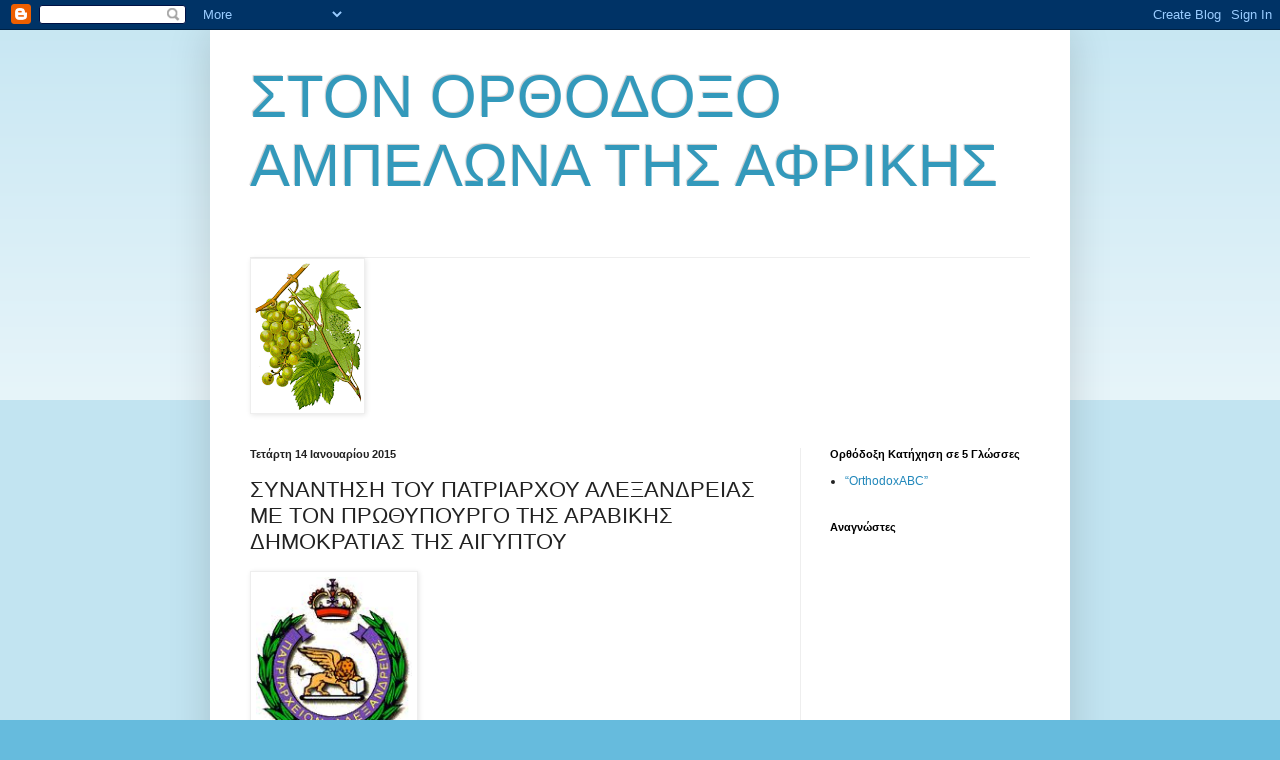

--- FILE ---
content_type: text/html; charset=UTF-8
request_url: https://ampelonas-trygetes.blogspot.com/2015/01/blog-post_65.html
body_size: 40682
content:
<!DOCTYPE html>
<html class='v2' dir='ltr' lang='el'>
<head>
<link href='https://www.blogger.com/static/v1/widgets/335934321-css_bundle_v2.css' rel='stylesheet' type='text/css'/>
<meta content='width=1100' name='viewport'/>
<meta content='text/html; charset=UTF-8' http-equiv='Content-Type'/>
<meta content='blogger' name='generator'/>
<link href='https://ampelonas-trygetes.blogspot.com/favicon.ico' rel='icon' type='image/x-icon'/>
<link href='http://ampelonas-trygetes.blogspot.com/2015/01/blog-post_65.html' rel='canonical'/>
<link rel="alternate" type="application/atom+xml" title="ΣΤΟΝ ΟΡΘΟΔΟΞΟ ΑΜΠΕΛΩΝΑ ΤΗΣ ΑΦΡΙΚΗΣ - Atom" href="https://ampelonas-trygetes.blogspot.com/feeds/posts/default" />
<link rel="alternate" type="application/rss+xml" title="ΣΤΟΝ ΟΡΘΟΔΟΞΟ ΑΜΠΕΛΩΝΑ ΤΗΣ ΑΦΡΙΚΗΣ - RSS" href="https://ampelonas-trygetes.blogspot.com/feeds/posts/default?alt=rss" />
<link rel="service.post" type="application/atom+xml" title="ΣΤΟΝ ΟΡΘΟΔΟΞΟ ΑΜΠΕΛΩΝΑ ΤΗΣ ΑΦΡΙΚΗΣ - Atom" href="https://www.blogger.com/feeds/6744163183214567002/posts/default" />

<link rel="alternate" type="application/atom+xml" title="ΣΤΟΝ ΟΡΘΟΔΟΞΟ ΑΜΠΕΛΩΝΑ ΤΗΣ ΑΦΡΙΚΗΣ - Atom" href="https://ampelonas-trygetes.blogspot.com/feeds/628214393899166591/comments/default" />
<!--Can't find substitution for tag [blog.ieCssRetrofitLinks]-->
<link href='[data-uri]' rel='image_src'/>
<meta content='http://ampelonas-trygetes.blogspot.com/2015/01/blog-post_65.html' property='og:url'/>
<meta content='ΣΥΝΑΝΤΗΣΗ ΤΟΥ ΠΑΤΡΙΑΡΧΟΥ ΑΛΕΞΑΝΔΡΕΙΑΣ ΜΕ ΤΟΝ ΠΡΩΘΥΠΟΥΡΓΟ ΤΗΣ ΑΡΑΒΙΚΗΣ ΔΗΜΟΚΡΑΤΙΑΣ ΤΗΣ ΑΙΓΥΠΤΟΥ' property='og:title'/>
<meta content='       Την 13η Ιανουαρίου 2015  η Α.Θ.Μ. ο Πάπας και Πατριάρχης Αλεξανδρείας και πάσης Αφρικής κ.κ. Θεόδωρος Β΄ είχε επίσημη συνάντηση στο Κ...' property='og:description'/>
<meta content='[data-uri]' property='og:image'/>
<title>ΣΤΟΝ ΟΡΘΟΔΟΞΟ ΑΜΠΕΛΩΝΑ ΤΗΣ ΑΦΡΙΚΗΣ: ΣΥΝΑΝΤΗΣΗ ΤΟΥ ΠΑΤΡΙΑΡΧΟΥ ΑΛΕΞΑΝΔΡΕΙΑΣ ΜΕ ΤΟΝ ΠΡΩΘΥΠΟΥΡΓΟ ΤΗΣ ΑΡΑΒΙΚΗΣ ΔΗΜΟΚΡΑΤΙΑΣ ΤΗΣ ΑΙΓΥΠΤΟΥ</title>
<style id='page-skin-1' type='text/css'><!--
/*
-----------------------------------------------
Blogger Template Style
Name:     Simple
Designer: Blogger
URL:      www.blogger.com
----------------------------------------------- */
/* Content
----------------------------------------------- */
body {
font: normal normal 12px Arial, Tahoma, Helvetica, FreeSans, sans-serif;
color: #222222;
background: #66bbdd none repeat scroll top left;
padding: 0 40px 40px 40px;
}
html body .region-inner {
min-width: 0;
max-width: 100%;
width: auto;
}
h2 {
font-size: 22px;
}
a:link {
text-decoration:none;
color: #2288bb;
}
a:visited {
text-decoration:none;
color: #888888;
}
a:hover {
text-decoration:underline;
color: #33aaff;
}
.body-fauxcolumn-outer .fauxcolumn-inner {
background: transparent url(https://resources.blogblog.com/blogblog/data/1kt/simple/body_gradient_tile_light.png) repeat scroll top left;
_background-image: none;
}
.body-fauxcolumn-outer .cap-top {
position: absolute;
z-index: 1;
height: 400px;
width: 100%;
}
.body-fauxcolumn-outer .cap-top .cap-left {
width: 100%;
background: transparent url(https://resources.blogblog.com/blogblog/data/1kt/simple/gradients_light.png) repeat-x scroll top left;
_background-image: none;
}
.content-outer {
-moz-box-shadow: 0 0 40px rgba(0, 0, 0, .15);
-webkit-box-shadow: 0 0 5px rgba(0, 0, 0, .15);
-goog-ms-box-shadow: 0 0 10px #333333;
box-shadow: 0 0 40px rgba(0, 0, 0, .15);
margin-bottom: 1px;
}
.content-inner {
padding: 10px 10px;
}
.content-inner {
background-color: #ffffff;
}
/* Header
----------------------------------------------- */
.header-outer {
background: transparent none repeat-x scroll 0 -400px;
_background-image: none;
}
.Header h1 {
font: normal normal 60px Arial, Tahoma, Helvetica, FreeSans, sans-serif;
color: #3399bb;
text-shadow: -1px -1px 1px rgba(0, 0, 0, .2);
}
.Header h1 a {
color: #3399bb;
}
.Header .description {
font-size: 140%;
color: #777777;
}
.header-inner .Header .titlewrapper {
padding: 22px 30px;
}
.header-inner .Header .descriptionwrapper {
padding: 0 30px;
}
/* Tabs
----------------------------------------------- */
.tabs-inner .section:first-child {
border-top: 1px solid #eeeeee;
}
.tabs-inner .section:first-child ul {
margin-top: -1px;
border-top: 1px solid #eeeeee;
border-left: 0 solid #eeeeee;
border-right: 0 solid #eeeeee;
}
.tabs-inner .widget ul {
background: #f5f5f5 url(https://resources.blogblog.com/blogblog/data/1kt/simple/gradients_light.png) repeat-x scroll 0 -800px;
_background-image: none;
border-bottom: 1px solid #eeeeee;
margin-top: 0;
margin-left: -30px;
margin-right: -30px;
}
.tabs-inner .widget li a {
display: inline-block;
padding: .6em 1em;
font: normal normal 14px Arial, Tahoma, Helvetica, FreeSans, sans-serif;
color: #999999;
border-left: 1px solid #ffffff;
border-right: 1px solid #eeeeee;
}
.tabs-inner .widget li:first-child a {
border-left: none;
}
.tabs-inner .widget li.selected a, .tabs-inner .widget li a:hover {
color: #000000;
background-color: #eeeeee;
text-decoration: none;
}
/* Columns
----------------------------------------------- */
.main-outer {
border-top: 0 solid #eeeeee;
}
.fauxcolumn-left-outer .fauxcolumn-inner {
border-right: 1px solid #eeeeee;
}
.fauxcolumn-right-outer .fauxcolumn-inner {
border-left: 1px solid #eeeeee;
}
/* Headings
----------------------------------------------- */
div.widget > h2,
div.widget h2.title {
margin: 0 0 1em 0;
font: normal bold 11px Arial, Tahoma, Helvetica, FreeSans, sans-serif;
color: #000000;
}
/* Widgets
----------------------------------------------- */
.widget .zippy {
color: #999999;
text-shadow: 2px 2px 1px rgba(0, 0, 0, .1);
}
.widget .popular-posts ul {
list-style: none;
}
/* Posts
----------------------------------------------- */
h2.date-header {
font: normal bold 11px Arial, Tahoma, Helvetica, FreeSans, sans-serif;
}
.date-header span {
background-color: transparent;
color: #222222;
padding: inherit;
letter-spacing: inherit;
margin: inherit;
}
.main-inner {
padding-top: 30px;
padding-bottom: 30px;
}
.main-inner .column-center-inner {
padding: 0 15px;
}
.main-inner .column-center-inner .section {
margin: 0 15px;
}
.post {
margin: 0 0 25px 0;
}
h3.post-title, .comments h4 {
font: normal normal 22px Arial, Tahoma, Helvetica, FreeSans, sans-serif;
margin: .75em 0 0;
}
.post-body {
font-size: 110%;
line-height: 1.4;
position: relative;
}
.post-body img, .post-body .tr-caption-container, .Profile img, .Image img,
.BlogList .item-thumbnail img {
padding: 2px;
background: #ffffff;
border: 1px solid #eeeeee;
-moz-box-shadow: 1px 1px 5px rgba(0, 0, 0, .1);
-webkit-box-shadow: 1px 1px 5px rgba(0, 0, 0, .1);
box-shadow: 1px 1px 5px rgba(0, 0, 0, .1);
}
.post-body img, .post-body .tr-caption-container {
padding: 5px;
}
.post-body .tr-caption-container {
color: #222222;
}
.post-body .tr-caption-container img {
padding: 0;
background: transparent;
border: none;
-moz-box-shadow: 0 0 0 rgba(0, 0, 0, .1);
-webkit-box-shadow: 0 0 0 rgba(0, 0, 0, .1);
box-shadow: 0 0 0 rgba(0, 0, 0, .1);
}
.post-header {
margin: 0 0 1.5em;
line-height: 1.6;
font-size: 90%;
}
.post-footer {
margin: 20px -2px 0;
padding: 5px 10px;
color: #666666;
background-color: #f9f9f9;
border-bottom: 1px solid #eeeeee;
line-height: 1.6;
font-size: 90%;
}
#comments .comment-author {
padding-top: 1.5em;
border-top: 1px solid #eeeeee;
background-position: 0 1.5em;
}
#comments .comment-author:first-child {
padding-top: 0;
border-top: none;
}
.avatar-image-container {
margin: .2em 0 0;
}
#comments .avatar-image-container img {
border: 1px solid #eeeeee;
}
/* Comments
----------------------------------------------- */
.comments .comments-content .icon.blog-author {
background-repeat: no-repeat;
background-image: url([data-uri]);
}
.comments .comments-content .loadmore a {
border-top: 1px solid #999999;
border-bottom: 1px solid #999999;
}
.comments .comment-thread.inline-thread {
background-color: #f9f9f9;
}
.comments .continue {
border-top: 2px solid #999999;
}
/* Accents
---------------------------------------------- */
.section-columns td.columns-cell {
border-left: 1px solid #eeeeee;
}
.blog-pager {
background: transparent none no-repeat scroll top center;
}
.blog-pager-older-link, .home-link,
.blog-pager-newer-link {
background-color: #ffffff;
padding: 5px;
}
.footer-outer {
border-top: 0 dashed #bbbbbb;
}
/* Mobile
----------------------------------------------- */
body.mobile  {
background-size: auto;
}
.mobile .body-fauxcolumn-outer {
background: transparent none repeat scroll top left;
}
.mobile .body-fauxcolumn-outer .cap-top {
background-size: 100% auto;
}
.mobile .content-outer {
-webkit-box-shadow: 0 0 3px rgba(0, 0, 0, .15);
box-shadow: 0 0 3px rgba(0, 0, 0, .15);
}
.mobile .tabs-inner .widget ul {
margin-left: 0;
margin-right: 0;
}
.mobile .post {
margin: 0;
}
.mobile .main-inner .column-center-inner .section {
margin: 0;
}
.mobile .date-header span {
padding: 0.1em 10px;
margin: 0 -10px;
}
.mobile h3.post-title {
margin: 0;
}
.mobile .blog-pager {
background: transparent none no-repeat scroll top center;
}
.mobile .footer-outer {
border-top: none;
}
.mobile .main-inner, .mobile .footer-inner {
background-color: #ffffff;
}
.mobile-index-contents {
color: #222222;
}
.mobile-link-button {
background-color: #2288bb;
}
.mobile-link-button a:link, .mobile-link-button a:visited {
color: #ffffff;
}
.mobile .tabs-inner .section:first-child {
border-top: none;
}
.mobile .tabs-inner .PageList .widget-content {
background-color: #eeeeee;
color: #000000;
border-top: 1px solid #eeeeee;
border-bottom: 1px solid #eeeeee;
}
.mobile .tabs-inner .PageList .widget-content .pagelist-arrow {
border-left: 1px solid #eeeeee;
}

--></style>
<style id='template-skin-1' type='text/css'><!--
body {
min-width: 860px;
}
.content-outer, .content-fauxcolumn-outer, .region-inner {
min-width: 860px;
max-width: 860px;
_width: 860px;
}
.main-inner .columns {
padding-left: 0px;
padding-right: 260px;
}
.main-inner .fauxcolumn-center-outer {
left: 0px;
right: 260px;
/* IE6 does not respect left and right together */
_width: expression(this.parentNode.offsetWidth -
parseInt("0px") -
parseInt("260px") + 'px');
}
.main-inner .fauxcolumn-left-outer {
width: 0px;
}
.main-inner .fauxcolumn-right-outer {
width: 260px;
}
.main-inner .column-left-outer {
width: 0px;
right: 100%;
margin-left: -0px;
}
.main-inner .column-right-outer {
width: 260px;
margin-right: -260px;
}
#layout {
min-width: 0;
}
#layout .content-outer {
min-width: 0;
width: 800px;
}
#layout .region-inner {
min-width: 0;
width: auto;
}
body#layout div.add_widget {
padding: 8px;
}
body#layout div.add_widget a {
margin-left: 32px;
}
--></style>
<link href='https://www.blogger.com/dyn-css/authorization.css?targetBlogID=6744163183214567002&amp;zx=73aef367-eda2-4001-a731-9f122df97a81' media='none' onload='if(media!=&#39;all&#39;)media=&#39;all&#39;' rel='stylesheet'/><noscript><link href='https://www.blogger.com/dyn-css/authorization.css?targetBlogID=6744163183214567002&amp;zx=73aef367-eda2-4001-a731-9f122df97a81' rel='stylesheet'/></noscript>
<meta name='google-adsense-platform-account' content='ca-host-pub-1556223355139109'/>
<meta name='google-adsense-platform-domain' content='blogspot.com'/>

<script async src="https://pagead2.googlesyndication.com/pagead/js/adsbygoogle.js?client=ca-pub-6713242210615143&host=ca-host-pub-1556223355139109" crossorigin="anonymous"></script>

<!-- data-ad-client=ca-pub-6713242210615143 -->

</head>
<body class='loading variant-pale'>
<div class='navbar section' id='navbar' name='Navbar'><div class='widget Navbar' data-version='1' id='Navbar1'><script type="text/javascript">
    function setAttributeOnload(object, attribute, val) {
      if(window.addEventListener) {
        window.addEventListener('load',
          function(){ object[attribute] = val; }, false);
      } else {
        window.attachEvent('onload', function(){ object[attribute] = val; });
      }
    }
  </script>
<div id="navbar-iframe-container"></div>
<script type="text/javascript" src="https://apis.google.com/js/platform.js"></script>
<script type="text/javascript">
      gapi.load("gapi.iframes:gapi.iframes.style.bubble", function() {
        if (gapi.iframes && gapi.iframes.getContext) {
          gapi.iframes.getContext().openChild({
              url: 'https://www.blogger.com/navbar/6744163183214567002?po\x3d628214393899166591\x26origin\x3dhttps://ampelonas-trygetes.blogspot.com',
              where: document.getElementById("navbar-iframe-container"),
              id: "navbar-iframe"
          });
        }
      });
    </script><script type="text/javascript">
(function() {
var script = document.createElement('script');
script.type = 'text/javascript';
script.src = '//pagead2.googlesyndication.com/pagead/js/google_top_exp.js';
var head = document.getElementsByTagName('head')[0];
if (head) {
head.appendChild(script);
}})();
</script>
</div></div>
<div class='body-fauxcolumns'>
<div class='fauxcolumn-outer body-fauxcolumn-outer'>
<div class='cap-top'>
<div class='cap-left'></div>
<div class='cap-right'></div>
</div>
<div class='fauxborder-left'>
<div class='fauxborder-right'></div>
<div class='fauxcolumn-inner'>
</div>
</div>
<div class='cap-bottom'>
<div class='cap-left'></div>
<div class='cap-right'></div>
</div>
</div>
</div>
<div class='content'>
<div class='content-fauxcolumns'>
<div class='fauxcolumn-outer content-fauxcolumn-outer'>
<div class='cap-top'>
<div class='cap-left'></div>
<div class='cap-right'></div>
</div>
<div class='fauxborder-left'>
<div class='fauxborder-right'></div>
<div class='fauxcolumn-inner'>
</div>
</div>
<div class='cap-bottom'>
<div class='cap-left'></div>
<div class='cap-right'></div>
</div>
</div>
</div>
<div class='content-outer'>
<div class='content-cap-top cap-top'>
<div class='cap-left'></div>
<div class='cap-right'></div>
</div>
<div class='fauxborder-left content-fauxborder-left'>
<div class='fauxborder-right content-fauxborder-right'></div>
<div class='content-inner'>
<header>
<div class='header-outer'>
<div class='header-cap-top cap-top'>
<div class='cap-left'></div>
<div class='cap-right'></div>
</div>
<div class='fauxborder-left header-fauxborder-left'>
<div class='fauxborder-right header-fauxborder-right'></div>
<div class='region-inner header-inner'>
<div class='header section' id='header' name='Κεφαλίδα'><div class='widget Header' data-version='1' id='Header1'>
<div id='header-inner'>
<div class='titlewrapper'>
<h1 class='title'>
<a href='https://ampelonas-trygetes.blogspot.com/'>
ΣΤΟΝ ΟΡΘΟΔΟΞΟ ΑΜΠΕΛΩΝΑ ΤΗΣ ΑΦΡΙΚΗΣ
</a>
</h1>
</div>
<div class='descriptionwrapper'>
<p class='description'><span>
</span></p>
</div>
</div>
</div></div>
</div>
</div>
<div class='header-cap-bottom cap-bottom'>
<div class='cap-left'></div>
<div class='cap-right'></div>
</div>
</div>
</header>
<div class='tabs-outer'>
<div class='tabs-cap-top cap-top'>
<div class='cap-left'></div>
<div class='cap-right'></div>
</div>
<div class='fauxborder-left tabs-fauxborder-left'>
<div class='fauxborder-right tabs-fauxborder-right'></div>
<div class='region-inner tabs-inner'>
<div class='tabs section' id='crosscol' name='Σε όλες τις στήλες'><div class='widget Image' data-version='1' id='Image1'>
<div class='widget-content'>
<img alt='' height='150' id='Image1_img' src='https://blogger.googleusercontent.com/img/b/R29vZ2xl/AVvXsEj9enPGm7pLQpN-g9InFVXVHJCAglwkQD__nyjP7KPkhzjOkQ987OUmKsymdZmeQkt3Ryy1HwpfxZ9htG-1Qq6izm_9v1FMkiJT6YVc5mb5VOOiMzus8gB7w5Wk8GQJ3knmvGFUuvoi-jw/s150/vitis-vinifera%255B1%255D.gif' width='109'/>
<br/>
</div>
<div class='clear'></div>
</div></div>
<div class='tabs no-items section' id='crosscol-overflow' name='Cross-Column 2'></div>
</div>
</div>
<div class='tabs-cap-bottom cap-bottom'>
<div class='cap-left'></div>
<div class='cap-right'></div>
</div>
</div>
<div class='main-outer'>
<div class='main-cap-top cap-top'>
<div class='cap-left'></div>
<div class='cap-right'></div>
</div>
<div class='fauxborder-left main-fauxborder-left'>
<div class='fauxborder-right main-fauxborder-right'></div>
<div class='region-inner main-inner'>
<div class='columns fauxcolumns'>
<div class='fauxcolumn-outer fauxcolumn-center-outer'>
<div class='cap-top'>
<div class='cap-left'></div>
<div class='cap-right'></div>
</div>
<div class='fauxborder-left'>
<div class='fauxborder-right'></div>
<div class='fauxcolumn-inner'>
</div>
</div>
<div class='cap-bottom'>
<div class='cap-left'></div>
<div class='cap-right'></div>
</div>
</div>
<div class='fauxcolumn-outer fauxcolumn-left-outer'>
<div class='cap-top'>
<div class='cap-left'></div>
<div class='cap-right'></div>
</div>
<div class='fauxborder-left'>
<div class='fauxborder-right'></div>
<div class='fauxcolumn-inner'>
</div>
</div>
<div class='cap-bottom'>
<div class='cap-left'></div>
<div class='cap-right'></div>
</div>
</div>
<div class='fauxcolumn-outer fauxcolumn-right-outer'>
<div class='cap-top'>
<div class='cap-left'></div>
<div class='cap-right'></div>
</div>
<div class='fauxborder-left'>
<div class='fauxborder-right'></div>
<div class='fauxcolumn-inner'>
</div>
</div>
<div class='cap-bottom'>
<div class='cap-left'></div>
<div class='cap-right'></div>
</div>
</div>
<!-- corrects IE6 width calculation -->
<div class='columns-inner'>
<div class='column-center-outer'>
<div class='column-center-inner'>
<div class='main section' id='main' name='Κύριος'><div class='widget Blog' data-version='1' id='Blog1'>
<div class='blog-posts hfeed'>

          <div class="date-outer">
        
<h2 class='date-header'><span>Τετάρτη 14 Ιανουαρίου 2015</span></h2>

          <div class="date-posts">
        
<div class='post-outer'>
<div class='post hentry uncustomized-post-template' itemprop='blogPost' itemscope='itemscope' itemtype='http://schema.org/BlogPosting'>
<meta content='[data-uri]' itemprop='image_url'/>
<meta content='6744163183214567002' itemprop='blogId'/>
<meta content='628214393899166591' itemprop='postId'/>
<a name='628214393899166591'></a>
<h3 class='post-title entry-title' itemprop='name'>
ΣΥΝΑΝΤΗΣΗ ΤΟΥ ΠΑΤΡΙΑΡΧΟΥ ΑΛΕΞΑΝΔΡΕΙΑΣ ΜΕ ΤΟΝ ΠΡΩΘΥΠΟΥΡΓΟ ΤΗΣ ΑΡΑΒΙΚΗΣ ΔΗΜΟΚΡΑΤΙΑΣ ΤΗΣ ΑΙΓΥΠΤΟΥ
</h3>
<div class='post-header'>
<div class='post-header-line-1'></div>
</div>
<div class='post-body entry-content' id='post-body-628214393899166591' itemprop='description articleBody'>
<div dir="ltr" style="text-align: left;" trbidi="on">
<img class="rg_i" data-sz="f" jsaction="load:str.tbn" name="6rId6xdXCZHonM:" src="[data-uri]" style="height: 182px; margin-left: 0px; margin-right: 0px; margin-top: 0px; width: 156px;" /><br />
<br />
<br />
<div id="pp_full_res">
<img height="232" id="fullResImage" src="https://lh3.googleusercontent.com/blogger_img_proxy/AEn0k_uSIBo70p2bKVeQ8_HcDbw1iTwXbj75z1G7oFvrI257aySVFPNwGGHLqHTHd0cLDv9Fqod9ffRLU_V1A0PWXMbP5MDAsNFMelK-Eq7NCvgwnn3plCN9Swx2LuKeT1F077ENp0o2CO_SsJkzLYN8hQ=s0-d" width="400"></div>
<br />
Την 13η Ιανουαρίου&nbsp;2015&nbsp; η Α.Θ.Μ. ο Πάπας και Πατριάρχης Αλεξανδρείας και πάσης Αφρικής κ.κ. Θεόδωρος Β&#900; είχε επίσημη συνάντηση στο Κάιρο με τον Εξοχ.Πρωθυπουργό της Αραβικής Δημοκρατίας της Αιγύπτου κ. Ibrahim Mahlab.<br />Κατά την συνάντηση η οποία πραγματοποιήθηκε σε εγκάρδιο κλίμα, λόγω της παλαιάς γνωριμίας και συνεργασίας των, από τότε που ο κ. Ibrahim Mahlab ήταν Πρόεδρος της Arab Contractors Company, ο Μακαριώτατος τον ενημέρωσε για την τελική φάση των έργων ανακαινίσεως της Ροτόντας του Αγίου Γεωργίου,&nbsp;&nbsp; ενώ του επέδωσε την επίσημη&nbsp; πρόσκληση για τα Θυρανοίξια του ως άνω Ναού.<br />Ο Εξοχ.κ. Ibrahim Mahlab, αποδεχθείς την πρόσκληση, επήνεσε το πολύπλευρο έργο του Μακαριωτάτου και διαβεβαίωσε ότι οι προσεχείς εκδηλώσεις θα τεθούν υπό την αιγίδα του Προέδρου της Χώρας. Επίσης, τόνίσε ότι το εν λόγω ιστορικό Μνημείο αποτελεί σύμβολο φιλίας των λαών Αιγύπτου, Ελλάδος και Κύπρου καθώς και σύμβολο συνυπάρξεως και αλληλοσεβασμού Χριστιανών και Μουσουλμάνων.<br />Εν συνεχεία, ο Πρωθυπουργός παρουσίασε στην Α.Θ.Μ. τους αρμοδίους Υπουργούς που είναι υπεύθυνοι διά&nbsp; την ανέγερση του Νοσοκομείου &#8211; Πτωχοκομείου το οποίο πρόκειται να ανεγερθεί σε χώρο της Π.Ι.Μονής του Αγίου Γεωργίου Παλαιού Καίρου με την δαπάνη της Οικογενείας Khoury, ιδιοκτήτριας της Εταιρίας C.C.C. Το εν λόγω Νοσοκομείο θα διαθέτει επτά κλινικές για αντίστοιχες ειδικότητες, κυρίως προς περίθαλψη καρκινοπαθών παιδιών.<br />Τέλος ο Εξοχ.κ. Ibrahim Mahlab ζήτησε τις ευχές του Μακαριωτάτου και την ευλογία του Αγίου Γεωργίου για την ευημερία και πρόοδο του αιγυπτιακού λαού.<br />Να σημειωθεί ότι τα επίσημα Θυρανοίξια της ιστορικής Ροτόντας του Αγίου Γεωργίου καθώς και τα εγκαίνια του Μουσείου εντός των Κατακομβών θα πραγματοποιηθούν, συν Θεώ, στις 23 και 24 Απριλίου 2015.<br />
<br />
<a href="http://www.patriarchateofalexandria.com/index.php?module=news&amp;action=details&amp;id=1061#prettyPhoto"><span style="color: #0b5394;"><strong>http://www.patriarchateofalexandria.com/index.php?module=news&amp;action=details&amp;id=1061#prettyPhoto</strong></span></a></div>
<div style='clear: both;'></div>
</div>
<div class='post-footer'>
<div class='post-footer-line post-footer-line-1'>
<span class='post-author vcard'>
Αναρτήθηκε από
<span class='fn' itemprop='author' itemscope='itemscope' itemtype='http://schema.org/Person'>
<meta content='https://www.blogger.com/profile/03364160006088924514' itemprop='url'/>
<a class='g-profile' href='https://www.blogger.com/profile/03364160006088924514' rel='author' title='author profile'>
<span itemprop='name'>trygetes</span>
</a>
</span>
</span>
<span class='post-timestamp'>
στις
<meta content='http://ampelonas-trygetes.blogspot.com/2015/01/blog-post_65.html' itemprop='url'/>
<a class='timestamp-link' href='https://ampelonas-trygetes.blogspot.com/2015/01/blog-post_65.html' rel='bookmark' title='permanent link'><abbr class='published' itemprop='datePublished' title='2015-01-14T07:53:00-08:00'>7:53&#8239;π.μ.</abbr></a>
</span>
<span class='post-comment-link'>
</span>
<span class='post-icons'>
<span class='item-control blog-admin pid-1648333502'>
<a href='https://www.blogger.com/post-edit.g?blogID=6744163183214567002&postID=628214393899166591&from=pencil' title='Επεξεργασία ανάρτησης'>
<img alt='' class='icon-action' height='18' src='https://resources.blogblog.com/img/icon18_edit_allbkg.gif' width='18'/>
</a>
</span>
</span>
<div class='post-share-buttons goog-inline-block'>
<a class='goog-inline-block share-button sb-email' href='https://www.blogger.com/share-post.g?blogID=6744163183214567002&postID=628214393899166591&target=email' target='_blank' title='Αποστολή με μήνυμα ηλεκτρονικού ταχυδρομείου
'><span class='share-button-link-text'>Αποστολή με μήνυμα ηλεκτρονικού ταχυδρομείου
</span></a><a class='goog-inline-block share-button sb-blog' href='https://www.blogger.com/share-post.g?blogID=6744163183214567002&postID=628214393899166591&target=blog' onclick='window.open(this.href, "_blank", "height=270,width=475"); return false;' target='_blank' title='BlogThis!'><span class='share-button-link-text'>BlogThis!</span></a><a class='goog-inline-block share-button sb-twitter' href='https://www.blogger.com/share-post.g?blogID=6744163183214567002&postID=628214393899166591&target=twitter' target='_blank' title='Κοινοποίηση στο X'><span class='share-button-link-text'>Κοινοποίηση στο X</span></a><a class='goog-inline-block share-button sb-facebook' href='https://www.blogger.com/share-post.g?blogID=6744163183214567002&postID=628214393899166591&target=facebook' onclick='window.open(this.href, "_blank", "height=430,width=640"); return false;' target='_blank' title='Μοιραστείτε το στο Facebook'><span class='share-button-link-text'>Μοιραστείτε το στο Facebook</span></a><a class='goog-inline-block share-button sb-pinterest' href='https://www.blogger.com/share-post.g?blogID=6744163183214567002&postID=628214393899166591&target=pinterest' target='_blank' title='Κοινοποίηση στο Pinterest'><span class='share-button-link-text'>Κοινοποίηση στο Pinterest</span></a>
</div>
</div>
<div class='post-footer-line post-footer-line-2'>
<span class='post-labels'>
</span>
</div>
<div class='post-footer-line post-footer-line-3'>
<span class='post-location'>
</span>
</div>
</div>
</div>
<div class='comments' id='comments'>
<a name='comments'></a>
<h4>Δεν υπάρχουν σχόλια:</h4>
<div id='Blog1_comments-block-wrapper'>
<dl class='avatar-comment-indent' id='comments-block'>
</dl>
</div>
<p class='comment-footer'>
<div class='comment-form'>
<a name='comment-form'></a>
<h4 id='comment-post-message'>Δημοσίευση σχολίου</h4>
<p>
</p>
<a href='https://www.blogger.com/comment/frame/6744163183214567002?po=628214393899166591&hl=el&saa=85391&origin=https://ampelonas-trygetes.blogspot.com' id='comment-editor-src'></a>
<iframe allowtransparency='true' class='blogger-iframe-colorize blogger-comment-from-post' frameborder='0' height='410px' id='comment-editor' name='comment-editor' src='' width='100%'></iframe>
<script src='https://www.blogger.com/static/v1/jsbin/1345082660-comment_from_post_iframe.js' type='text/javascript'></script>
<script type='text/javascript'>
      BLOG_CMT_createIframe('https://www.blogger.com/rpc_relay.html');
    </script>
</div>
</p>
</div>
</div>

        </div></div>
      
</div>
<div class='blog-pager' id='blog-pager'>
<span id='blog-pager-newer-link'>
<a class='blog-pager-newer-link' href='https://ampelonas-trygetes.blogspot.com/2015/01/blog-post_24.html' id='Blog1_blog-pager-newer-link' title='Νεότερη ανάρτηση'>Νεότερη ανάρτηση</a>
</span>
<span id='blog-pager-older-link'>
<a class='blog-pager-older-link' href='https://ampelonas-trygetes.blogspot.com/2015/01/2015-4.html' id='Blog1_blog-pager-older-link' title='Παλαιότερη Ανάρτηση'>Παλαιότερη Ανάρτηση</a>
</span>
<a class='home-link' href='https://ampelonas-trygetes.blogspot.com/'>Αρχική σελίδα</a>
</div>
<div class='clear'></div>
<div class='post-feeds'>
<div class='feed-links'>
Εγγραφή σε:
<a class='feed-link' href='https://ampelonas-trygetes.blogspot.com/feeds/628214393899166591/comments/default' target='_blank' type='application/atom+xml'>Σχόλια ανάρτησης (Atom)</a>
</div>
</div>
</div></div>
</div>
</div>
<div class='column-left-outer'>
<div class='column-left-inner'>
<aside>
</aside>
</div>
</div>
<div class='column-right-outer'>
<div class='column-right-inner'>
<aside>
<div class='sidebar section' id='sidebar-right-1'><div class='widget LinkList' data-version='1' id='LinkList1'>
<h2>Ορθόδοξη Κατήχηση σε 5 Γλώσσες</h2>
<div class='widget-content'>
<ul>
<li><a href='http://www.orthodoxabc.com/gr/'>&#8220;OrthodoxABC&#8221;</a></li>
</ul>
<div class='clear'></div>
</div>
</div><div class='widget Followers' data-version='1' id='Followers1'>
<h2 class='title'>Αναγνώστες</h2>
<div class='widget-content'>
<div id='Followers1-wrapper'>
<div style='margin-right:2px;'>
<div><script type="text/javascript" src="https://apis.google.com/js/platform.js"></script>
<div id="followers-iframe-container"></div>
<script type="text/javascript">
    window.followersIframe = null;
    function followersIframeOpen(url) {
      gapi.load("gapi.iframes", function() {
        if (gapi.iframes && gapi.iframes.getContext) {
          window.followersIframe = gapi.iframes.getContext().openChild({
            url: url,
            where: document.getElementById("followers-iframe-container"),
            messageHandlersFilter: gapi.iframes.CROSS_ORIGIN_IFRAMES_FILTER,
            messageHandlers: {
              '_ready': function(obj) {
                window.followersIframe.getIframeEl().height = obj.height;
              },
              'reset': function() {
                window.followersIframe.close();
                followersIframeOpen("https://www.blogger.com/followers/frame/6744163183214567002?colors\x3dCgt0cmFuc3BhcmVudBILdHJhbnNwYXJlbnQaByMyMjIyMjIiByMyMjg4YmIqByNmZmZmZmYyByMwMDAwMDA6ByMyMjIyMjJCByMyMjg4YmJKByM5OTk5OTlSByMyMjg4YmJaC3RyYW5zcGFyZW50\x26pageSize\x3d21\x26hl\x3del\x26origin\x3dhttps://ampelonas-trygetes.blogspot.com");
              },
              'open': function(url) {
                window.followersIframe.close();
                followersIframeOpen(url);
              }
            }
          });
        }
      });
    }
    followersIframeOpen("https://www.blogger.com/followers/frame/6744163183214567002?colors\x3dCgt0cmFuc3BhcmVudBILdHJhbnNwYXJlbnQaByMyMjIyMjIiByMyMjg4YmIqByNmZmZmZmYyByMwMDAwMDA6ByMyMjIyMjJCByMyMjg4YmJKByM5OTk5OTlSByMyMjg4YmJaC3RyYW5zcGFyZW50\x26pageSize\x3d21\x26hl\x3del\x26origin\x3dhttps://ampelonas-trygetes.blogspot.com");
  </script></div>
</div>
</div>
<div class='clear'></div>
</div>
</div><div class='widget BlogArchive' data-version='1' id='BlogArchive1'>
<h2>Αρχειοθήκη ιστολογίου</h2>
<div class='widget-content'>
<div id='ArchiveList'>
<div id='BlogArchive1_ArchiveList'>
<ul class='hierarchy'>
<li class='archivedate collapsed'>
<a class='toggle' href='javascript:void(0)'>
<span class='zippy'>

        &#9658;&#160;
      
</span>
</a>
<a class='post-count-link' href='https://ampelonas-trygetes.blogspot.com/2026/'>
2026
</a>
<span class='post-count' dir='ltr'>(6)</span>
<ul class='hierarchy'>
<li class='archivedate collapsed'>
<a class='toggle' href='javascript:void(0)'>
<span class='zippy'>

        &#9658;&#160;
      
</span>
</a>
<a class='post-count-link' href='https://ampelonas-trygetes.blogspot.com/2026/01/'>
Ιανουαρίου
</a>
<span class='post-count' dir='ltr'>(6)</span>
</li>
</ul>
</li>
</ul>
<ul class='hierarchy'>
<li class='archivedate collapsed'>
<a class='toggle' href='javascript:void(0)'>
<span class='zippy'>

        &#9658;&#160;
      
</span>
</a>
<a class='post-count-link' href='https://ampelonas-trygetes.blogspot.com/2025/'>
2025
</a>
<span class='post-count' dir='ltr'>(105)</span>
<ul class='hierarchy'>
<li class='archivedate collapsed'>
<a class='toggle' href='javascript:void(0)'>
<span class='zippy'>

        &#9658;&#160;
      
</span>
</a>
<a class='post-count-link' href='https://ampelonas-trygetes.blogspot.com/2025/12/'>
Δεκεμβρίου
</a>
<span class='post-count' dir='ltr'>(2)</span>
</li>
</ul>
<ul class='hierarchy'>
<li class='archivedate collapsed'>
<a class='toggle' href='javascript:void(0)'>
<span class='zippy'>

        &#9658;&#160;
      
</span>
</a>
<a class='post-count-link' href='https://ampelonas-trygetes.blogspot.com/2025/11/'>
Νοεμβρίου
</a>
<span class='post-count' dir='ltr'>(1)</span>
</li>
</ul>
<ul class='hierarchy'>
<li class='archivedate collapsed'>
<a class='toggle' href='javascript:void(0)'>
<span class='zippy'>

        &#9658;&#160;
      
</span>
</a>
<a class='post-count-link' href='https://ampelonas-trygetes.blogspot.com/2025/10/'>
Οκτωβρίου
</a>
<span class='post-count' dir='ltr'>(11)</span>
</li>
</ul>
<ul class='hierarchy'>
<li class='archivedate collapsed'>
<a class='toggle' href='javascript:void(0)'>
<span class='zippy'>

        &#9658;&#160;
      
</span>
</a>
<a class='post-count-link' href='https://ampelonas-trygetes.blogspot.com/2025/09/'>
Σεπτεμβρίου
</a>
<span class='post-count' dir='ltr'>(9)</span>
</li>
</ul>
<ul class='hierarchy'>
<li class='archivedate collapsed'>
<a class='toggle' href='javascript:void(0)'>
<span class='zippy'>

        &#9658;&#160;
      
</span>
</a>
<a class='post-count-link' href='https://ampelonas-trygetes.blogspot.com/2025/08/'>
Αυγούστου
</a>
<span class='post-count' dir='ltr'>(7)</span>
</li>
</ul>
<ul class='hierarchy'>
<li class='archivedate collapsed'>
<a class='toggle' href='javascript:void(0)'>
<span class='zippy'>

        &#9658;&#160;
      
</span>
</a>
<a class='post-count-link' href='https://ampelonas-trygetes.blogspot.com/2025/07/'>
Ιουλίου
</a>
<span class='post-count' dir='ltr'>(10)</span>
</li>
</ul>
<ul class='hierarchy'>
<li class='archivedate collapsed'>
<a class='toggle' href='javascript:void(0)'>
<span class='zippy'>

        &#9658;&#160;
      
</span>
</a>
<a class='post-count-link' href='https://ampelonas-trygetes.blogspot.com/2025/06/'>
Ιουνίου
</a>
<span class='post-count' dir='ltr'>(6)</span>
</li>
</ul>
<ul class='hierarchy'>
<li class='archivedate collapsed'>
<a class='toggle' href='javascript:void(0)'>
<span class='zippy'>

        &#9658;&#160;
      
</span>
</a>
<a class='post-count-link' href='https://ampelonas-trygetes.blogspot.com/2025/05/'>
Μαΐου
</a>
<span class='post-count' dir='ltr'>(5)</span>
</li>
</ul>
<ul class='hierarchy'>
<li class='archivedate collapsed'>
<a class='toggle' href='javascript:void(0)'>
<span class='zippy'>

        &#9658;&#160;
      
</span>
</a>
<a class='post-count-link' href='https://ampelonas-trygetes.blogspot.com/2025/04/'>
Απριλίου
</a>
<span class='post-count' dir='ltr'>(13)</span>
</li>
</ul>
<ul class='hierarchy'>
<li class='archivedate collapsed'>
<a class='toggle' href='javascript:void(0)'>
<span class='zippy'>

        &#9658;&#160;
      
</span>
</a>
<a class='post-count-link' href='https://ampelonas-trygetes.blogspot.com/2025/03/'>
Μαρτίου
</a>
<span class='post-count' dir='ltr'>(15)</span>
</li>
</ul>
<ul class='hierarchy'>
<li class='archivedate collapsed'>
<a class='toggle' href='javascript:void(0)'>
<span class='zippy'>

        &#9658;&#160;
      
</span>
</a>
<a class='post-count-link' href='https://ampelonas-trygetes.blogspot.com/2025/02/'>
Φεβρουαρίου
</a>
<span class='post-count' dir='ltr'>(7)</span>
</li>
</ul>
<ul class='hierarchy'>
<li class='archivedate collapsed'>
<a class='toggle' href='javascript:void(0)'>
<span class='zippy'>

        &#9658;&#160;
      
</span>
</a>
<a class='post-count-link' href='https://ampelonas-trygetes.blogspot.com/2025/01/'>
Ιανουαρίου
</a>
<span class='post-count' dir='ltr'>(19)</span>
</li>
</ul>
</li>
</ul>
<ul class='hierarchy'>
<li class='archivedate collapsed'>
<a class='toggle' href='javascript:void(0)'>
<span class='zippy'>

        &#9658;&#160;
      
</span>
</a>
<a class='post-count-link' href='https://ampelonas-trygetes.blogspot.com/2024/'>
2024
</a>
<span class='post-count' dir='ltr'>(243)</span>
<ul class='hierarchy'>
<li class='archivedate collapsed'>
<a class='toggle' href='javascript:void(0)'>
<span class='zippy'>

        &#9658;&#160;
      
</span>
</a>
<a class='post-count-link' href='https://ampelonas-trygetes.blogspot.com/2024/12/'>
Δεκεμβρίου
</a>
<span class='post-count' dir='ltr'>(20)</span>
</li>
</ul>
<ul class='hierarchy'>
<li class='archivedate collapsed'>
<a class='toggle' href='javascript:void(0)'>
<span class='zippy'>

        &#9658;&#160;
      
</span>
</a>
<a class='post-count-link' href='https://ampelonas-trygetes.blogspot.com/2024/11/'>
Νοεμβρίου
</a>
<span class='post-count' dir='ltr'>(29)</span>
</li>
</ul>
<ul class='hierarchy'>
<li class='archivedate collapsed'>
<a class='toggle' href='javascript:void(0)'>
<span class='zippy'>

        &#9658;&#160;
      
</span>
</a>
<a class='post-count-link' href='https://ampelonas-trygetes.blogspot.com/2024/10/'>
Οκτωβρίου
</a>
<span class='post-count' dir='ltr'>(21)</span>
</li>
</ul>
<ul class='hierarchy'>
<li class='archivedate collapsed'>
<a class='toggle' href='javascript:void(0)'>
<span class='zippy'>

        &#9658;&#160;
      
</span>
</a>
<a class='post-count-link' href='https://ampelonas-trygetes.blogspot.com/2024/09/'>
Σεπτεμβρίου
</a>
<span class='post-count' dir='ltr'>(25)</span>
</li>
</ul>
<ul class='hierarchy'>
<li class='archivedate collapsed'>
<a class='toggle' href='javascript:void(0)'>
<span class='zippy'>

        &#9658;&#160;
      
</span>
</a>
<a class='post-count-link' href='https://ampelonas-trygetes.blogspot.com/2024/08/'>
Αυγούστου
</a>
<span class='post-count' dir='ltr'>(9)</span>
</li>
</ul>
<ul class='hierarchy'>
<li class='archivedate collapsed'>
<a class='toggle' href='javascript:void(0)'>
<span class='zippy'>

        &#9658;&#160;
      
</span>
</a>
<a class='post-count-link' href='https://ampelonas-trygetes.blogspot.com/2024/07/'>
Ιουλίου
</a>
<span class='post-count' dir='ltr'>(18)</span>
</li>
</ul>
<ul class='hierarchy'>
<li class='archivedate collapsed'>
<a class='toggle' href='javascript:void(0)'>
<span class='zippy'>

        &#9658;&#160;
      
</span>
</a>
<a class='post-count-link' href='https://ampelonas-trygetes.blogspot.com/2024/06/'>
Ιουνίου
</a>
<span class='post-count' dir='ltr'>(32)</span>
</li>
</ul>
<ul class='hierarchy'>
<li class='archivedate collapsed'>
<a class='toggle' href='javascript:void(0)'>
<span class='zippy'>

        &#9658;&#160;
      
</span>
</a>
<a class='post-count-link' href='https://ampelonas-trygetes.blogspot.com/2024/05/'>
Μαΐου
</a>
<span class='post-count' dir='ltr'>(23)</span>
</li>
</ul>
<ul class='hierarchy'>
<li class='archivedate collapsed'>
<a class='toggle' href='javascript:void(0)'>
<span class='zippy'>

        &#9658;&#160;
      
</span>
</a>
<a class='post-count-link' href='https://ampelonas-trygetes.blogspot.com/2024/04/'>
Απριλίου
</a>
<span class='post-count' dir='ltr'>(17)</span>
</li>
</ul>
<ul class='hierarchy'>
<li class='archivedate collapsed'>
<a class='toggle' href='javascript:void(0)'>
<span class='zippy'>

        &#9658;&#160;
      
</span>
</a>
<a class='post-count-link' href='https://ampelonas-trygetes.blogspot.com/2024/03/'>
Μαρτίου
</a>
<span class='post-count' dir='ltr'>(4)</span>
</li>
</ul>
<ul class='hierarchy'>
<li class='archivedate collapsed'>
<a class='toggle' href='javascript:void(0)'>
<span class='zippy'>

        &#9658;&#160;
      
</span>
</a>
<a class='post-count-link' href='https://ampelonas-trygetes.blogspot.com/2024/02/'>
Φεβρουαρίου
</a>
<span class='post-count' dir='ltr'>(14)</span>
</li>
</ul>
<ul class='hierarchy'>
<li class='archivedate collapsed'>
<a class='toggle' href='javascript:void(0)'>
<span class='zippy'>

        &#9658;&#160;
      
</span>
</a>
<a class='post-count-link' href='https://ampelonas-trygetes.blogspot.com/2024/01/'>
Ιανουαρίου
</a>
<span class='post-count' dir='ltr'>(31)</span>
</li>
</ul>
</li>
</ul>
<ul class='hierarchy'>
<li class='archivedate collapsed'>
<a class='toggle' href='javascript:void(0)'>
<span class='zippy'>

        &#9658;&#160;
      
</span>
</a>
<a class='post-count-link' href='https://ampelonas-trygetes.blogspot.com/2023/'>
2023
</a>
<span class='post-count' dir='ltr'>(397)</span>
<ul class='hierarchy'>
<li class='archivedate collapsed'>
<a class='toggle' href='javascript:void(0)'>
<span class='zippy'>

        &#9658;&#160;
      
</span>
</a>
<a class='post-count-link' href='https://ampelonas-trygetes.blogspot.com/2023/12/'>
Δεκεμβρίου
</a>
<span class='post-count' dir='ltr'>(32)</span>
</li>
</ul>
<ul class='hierarchy'>
<li class='archivedate collapsed'>
<a class='toggle' href='javascript:void(0)'>
<span class='zippy'>

        &#9658;&#160;
      
</span>
</a>
<a class='post-count-link' href='https://ampelonas-trygetes.blogspot.com/2023/11/'>
Νοεμβρίου
</a>
<span class='post-count' dir='ltr'>(22)</span>
</li>
</ul>
<ul class='hierarchy'>
<li class='archivedate collapsed'>
<a class='toggle' href='javascript:void(0)'>
<span class='zippy'>

        &#9658;&#160;
      
</span>
</a>
<a class='post-count-link' href='https://ampelonas-trygetes.blogspot.com/2023/10/'>
Οκτωβρίου
</a>
<span class='post-count' dir='ltr'>(4)</span>
</li>
</ul>
<ul class='hierarchy'>
<li class='archivedate collapsed'>
<a class='toggle' href='javascript:void(0)'>
<span class='zippy'>

        &#9658;&#160;
      
</span>
</a>
<a class='post-count-link' href='https://ampelonas-trygetes.blogspot.com/2023/09/'>
Σεπτεμβρίου
</a>
<span class='post-count' dir='ltr'>(9)</span>
</li>
</ul>
<ul class='hierarchy'>
<li class='archivedate collapsed'>
<a class='toggle' href='javascript:void(0)'>
<span class='zippy'>

        &#9658;&#160;
      
</span>
</a>
<a class='post-count-link' href='https://ampelonas-trygetes.blogspot.com/2023/08/'>
Αυγούστου
</a>
<span class='post-count' dir='ltr'>(24)</span>
</li>
</ul>
<ul class='hierarchy'>
<li class='archivedate collapsed'>
<a class='toggle' href='javascript:void(0)'>
<span class='zippy'>

        &#9658;&#160;
      
</span>
</a>
<a class='post-count-link' href='https://ampelonas-trygetes.blogspot.com/2023/07/'>
Ιουλίου
</a>
<span class='post-count' dir='ltr'>(44)</span>
</li>
</ul>
<ul class='hierarchy'>
<li class='archivedate collapsed'>
<a class='toggle' href='javascript:void(0)'>
<span class='zippy'>

        &#9658;&#160;
      
</span>
</a>
<a class='post-count-link' href='https://ampelonas-trygetes.blogspot.com/2023/06/'>
Ιουνίου
</a>
<span class='post-count' dir='ltr'>(33)</span>
</li>
</ul>
<ul class='hierarchy'>
<li class='archivedate collapsed'>
<a class='toggle' href='javascript:void(0)'>
<span class='zippy'>

        &#9658;&#160;
      
</span>
</a>
<a class='post-count-link' href='https://ampelonas-trygetes.blogspot.com/2023/05/'>
Μαΐου
</a>
<span class='post-count' dir='ltr'>(41)</span>
</li>
</ul>
<ul class='hierarchy'>
<li class='archivedate collapsed'>
<a class='toggle' href='javascript:void(0)'>
<span class='zippy'>

        &#9658;&#160;
      
</span>
</a>
<a class='post-count-link' href='https://ampelonas-trygetes.blogspot.com/2023/04/'>
Απριλίου
</a>
<span class='post-count' dir='ltr'>(46)</span>
</li>
</ul>
<ul class='hierarchy'>
<li class='archivedate collapsed'>
<a class='toggle' href='javascript:void(0)'>
<span class='zippy'>

        &#9658;&#160;
      
</span>
</a>
<a class='post-count-link' href='https://ampelonas-trygetes.blogspot.com/2023/03/'>
Μαρτίου
</a>
<span class='post-count' dir='ltr'>(58)</span>
</li>
</ul>
<ul class='hierarchy'>
<li class='archivedate collapsed'>
<a class='toggle' href='javascript:void(0)'>
<span class='zippy'>

        &#9658;&#160;
      
</span>
</a>
<a class='post-count-link' href='https://ampelonas-trygetes.blogspot.com/2023/02/'>
Φεβρουαρίου
</a>
<span class='post-count' dir='ltr'>(30)</span>
</li>
</ul>
<ul class='hierarchy'>
<li class='archivedate collapsed'>
<a class='toggle' href='javascript:void(0)'>
<span class='zippy'>

        &#9658;&#160;
      
</span>
</a>
<a class='post-count-link' href='https://ampelonas-trygetes.blogspot.com/2023/01/'>
Ιανουαρίου
</a>
<span class='post-count' dir='ltr'>(54)</span>
</li>
</ul>
</li>
</ul>
<ul class='hierarchy'>
<li class='archivedate collapsed'>
<a class='toggle' href='javascript:void(0)'>
<span class='zippy'>

        &#9658;&#160;
      
</span>
</a>
<a class='post-count-link' href='https://ampelonas-trygetes.blogspot.com/2022/'>
2022
</a>
<span class='post-count' dir='ltr'>(1242)</span>
<ul class='hierarchy'>
<li class='archivedate collapsed'>
<a class='toggle' href='javascript:void(0)'>
<span class='zippy'>

        &#9658;&#160;
      
</span>
</a>
<a class='post-count-link' href='https://ampelonas-trygetes.blogspot.com/2022/12/'>
Δεκεμβρίου
</a>
<span class='post-count' dir='ltr'>(51)</span>
</li>
</ul>
<ul class='hierarchy'>
<li class='archivedate collapsed'>
<a class='toggle' href='javascript:void(0)'>
<span class='zippy'>

        &#9658;&#160;
      
</span>
</a>
<a class='post-count-link' href='https://ampelonas-trygetes.blogspot.com/2022/11/'>
Νοεμβρίου
</a>
<span class='post-count' dir='ltr'>(93)</span>
</li>
</ul>
<ul class='hierarchy'>
<li class='archivedate collapsed'>
<a class='toggle' href='javascript:void(0)'>
<span class='zippy'>

        &#9658;&#160;
      
</span>
</a>
<a class='post-count-link' href='https://ampelonas-trygetes.blogspot.com/2022/10/'>
Οκτωβρίου
</a>
<span class='post-count' dir='ltr'>(119)</span>
</li>
</ul>
<ul class='hierarchy'>
<li class='archivedate collapsed'>
<a class='toggle' href='javascript:void(0)'>
<span class='zippy'>

        &#9658;&#160;
      
</span>
</a>
<a class='post-count-link' href='https://ampelonas-trygetes.blogspot.com/2022/09/'>
Σεπτεμβρίου
</a>
<span class='post-count' dir='ltr'>(94)</span>
</li>
</ul>
<ul class='hierarchy'>
<li class='archivedate collapsed'>
<a class='toggle' href='javascript:void(0)'>
<span class='zippy'>

        &#9658;&#160;
      
</span>
</a>
<a class='post-count-link' href='https://ampelonas-trygetes.blogspot.com/2022/08/'>
Αυγούστου
</a>
<span class='post-count' dir='ltr'>(84)</span>
</li>
</ul>
<ul class='hierarchy'>
<li class='archivedate collapsed'>
<a class='toggle' href='javascript:void(0)'>
<span class='zippy'>

        &#9658;&#160;
      
</span>
</a>
<a class='post-count-link' href='https://ampelonas-trygetes.blogspot.com/2022/07/'>
Ιουλίου
</a>
<span class='post-count' dir='ltr'>(104)</span>
</li>
</ul>
<ul class='hierarchy'>
<li class='archivedate collapsed'>
<a class='toggle' href='javascript:void(0)'>
<span class='zippy'>

        &#9658;&#160;
      
</span>
</a>
<a class='post-count-link' href='https://ampelonas-trygetes.blogspot.com/2022/06/'>
Ιουνίου
</a>
<span class='post-count' dir='ltr'>(103)</span>
</li>
</ul>
<ul class='hierarchy'>
<li class='archivedate collapsed'>
<a class='toggle' href='javascript:void(0)'>
<span class='zippy'>

        &#9658;&#160;
      
</span>
</a>
<a class='post-count-link' href='https://ampelonas-trygetes.blogspot.com/2022/05/'>
Μαΐου
</a>
<span class='post-count' dir='ltr'>(128)</span>
</li>
</ul>
<ul class='hierarchy'>
<li class='archivedate collapsed'>
<a class='toggle' href='javascript:void(0)'>
<span class='zippy'>

        &#9658;&#160;
      
</span>
</a>
<a class='post-count-link' href='https://ampelonas-trygetes.blogspot.com/2022/04/'>
Απριλίου
</a>
<span class='post-count' dir='ltr'>(133)</span>
</li>
</ul>
<ul class='hierarchy'>
<li class='archivedate collapsed'>
<a class='toggle' href='javascript:void(0)'>
<span class='zippy'>

        &#9658;&#160;
      
</span>
</a>
<a class='post-count-link' href='https://ampelonas-trygetes.blogspot.com/2022/03/'>
Μαρτίου
</a>
<span class='post-count' dir='ltr'>(129)</span>
</li>
</ul>
<ul class='hierarchy'>
<li class='archivedate collapsed'>
<a class='toggle' href='javascript:void(0)'>
<span class='zippy'>

        &#9658;&#160;
      
</span>
</a>
<a class='post-count-link' href='https://ampelonas-trygetes.blogspot.com/2022/02/'>
Φεβρουαρίου
</a>
<span class='post-count' dir='ltr'>(118)</span>
</li>
</ul>
<ul class='hierarchy'>
<li class='archivedate collapsed'>
<a class='toggle' href='javascript:void(0)'>
<span class='zippy'>

        &#9658;&#160;
      
</span>
</a>
<a class='post-count-link' href='https://ampelonas-trygetes.blogspot.com/2022/01/'>
Ιανουαρίου
</a>
<span class='post-count' dir='ltr'>(86)</span>
</li>
</ul>
</li>
</ul>
<ul class='hierarchy'>
<li class='archivedate collapsed'>
<a class='toggle' href='javascript:void(0)'>
<span class='zippy'>

        &#9658;&#160;
      
</span>
</a>
<a class='post-count-link' href='https://ampelonas-trygetes.blogspot.com/2021/'>
2021
</a>
<span class='post-count' dir='ltr'>(1225)</span>
<ul class='hierarchy'>
<li class='archivedate collapsed'>
<a class='toggle' href='javascript:void(0)'>
<span class='zippy'>

        &#9658;&#160;
      
</span>
</a>
<a class='post-count-link' href='https://ampelonas-trygetes.blogspot.com/2021/12/'>
Δεκεμβρίου
</a>
<span class='post-count' dir='ltr'>(127)</span>
</li>
</ul>
<ul class='hierarchy'>
<li class='archivedate collapsed'>
<a class='toggle' href='javascript:void(0)'>
<span class='zippy'>

        &#9658;&#160;
      
</span>
</a>
<a class='post-count-link' href='https://ampelonas-trygetes.blogspot.com/2021/11/'>
Νοεμβρίου
</a>
<span class='post-count' dir='ltr'>(128)</span>
</li>
</ul>
<ul class='hierarchy'>
<li class='archivedate collapsed'>
<a class='toggle' href='javascript:void(0)'>
<span class='zippy'>

        &#9658;&#160;
      
</span>
</a>
<a class='post-count-link' href='https://ampelonas-trygetes.blogspot.com/2021/10/'>
Οκτωβρίου
</a>
<span class='post-count' dir='ltr'>(148)</span>
</li>
</ul>
<ul class='hierarchy'>
<li class='archivedate collapsed'>
<a class='toggle' href='javascript:void(0)'>
<span class='zippy'>

        &#9658;&#160;
      
</span>
</a>
<a class='post-count-link' href='https://ampelonas-trygetes.blogspot.com/2021/09/'>
Σεπτεμβρίου
</a>
<span class='post-count' dir='ltr'>(105)</span>
</li>
</ul>
<ul class='hierarchy'>
<li class='archivedate collapsed'>
<a class='toggle' href='javascript:void(0)'>
<span class='zippy'>

        &#9658;&#160;
      
</span>
</a>
<a class='post-count-link' href='https://ampelonas-trygetes.blogspot.com/2021/08/'>
Αυγούστου
</a>
<span class='post-count' dir='ltr'>(56)</span>
</li>
</ul>
<ul class='hierarchy'>
<li class='archivedate collapsed'>
<a class='toggle' href='javascript:void(0)'>
<span class='zippy'>

        &#9658;&#160;
      
</span>
</a>
<a class='post-count-link' href='https://ampelonas-trygetes.blogspot.com/2021/07/'>
Ιουλίου
</a>
<span class='post-count' dir='ltr'>(92)</span>
</li>
</ul>
<ul class='hierarchy'>
<li class='archivedate collapsed'>
<a class='toggle' href='javascript:void(0)'>
<span class='zippy'>

        &#9658;&#160;
      
</span>
</a>
<a class='post-count-link' href='https://ampelonas-trygetes.blogspot.com/2021/06/'>
Ιουνίου
</a>
<span class='post-count' dir='ltr'>(94)</span>
</li>
</ul>
<ul class='hierarchy'>
<li class='archivedate collapsed'>
<a class='toggle' href='javascript:void(0)'>
<span class='zippy'>

        &#9658;&#160;
      
</span>
</a>
<a class='post-count-link' href='https://ampelonas-trygetes.blogspot.com/2021/05/'>
Μαΐου
</a>
<span class='post-count' dir='ltr'>(88)</span>
</li>
</ul>
<ul class='hierarchy'>
<li class='archivedate collapsed'>
<a class='toggle' href='javascript:void(0)'>
<span class='zippy'>

        &#9658;&#160;
      
</span>
</a>
<a class='post-count-link' href='https://ampelonas-trygetes.blogspot.com/2021/04/'>
Απριλίου
</a>
<span class='post-count' dir='ltr'>(108)</span>
</li>
</ul>
<ul class='hierarchy'>
<li class='archivedate collapsed'>
<a class='toggle' href='javascript:void(0)'>
<span class='zippy'>

        &#9658;&#160;
      
</span>
</a>
<a class='post-count-link' href='https://ampelonas-trygetes.blogspot.com/2021/03/'>
Μαρτίου
</a>
<span class='post-count' dir='ltr'>(99)</span>
</li>
</ul>
<ul class='hierarchy'>
<li class='archivedate collapsed'>
<a class='toggle' href='javascript:void(0)'>
<span class='zippy'>

        &#9658;&#160;
      
</span>
</a>
<a class='post-count-link' href='https://ampelonas-trygetes.blogspot.com/2021/02/'>
Φεβρουαρίου
</a>
<span class='post-count' dir='ltr'>(105)</span>
</li>
</ul>
<ul class='hierarchy'>
<li class='archivedate collapsed'>
<a class='toggle' href='javascript:void(0)'>
<span class='zippy'>

        &#9658;&#160;
      
</span>
</a>
<a class='post-count-link' href='https://ampelonas-trygetes.blogspot.com/2021/01/'>
Ιανουαρίου
</a>
<span class='post-count' dir='ltr'>(75)</span>
</li>
</ul>
</li>
</ul>
<ul class='hierarchy'>
<li class='archivedate collapsed'>
<a class='toggle' href='javascript:void(0)'>
<span class='zippy'>

        &#9658;&#160;
      
</span>
</a>
<a class='post-count-link' href='https://ampelonas-trygetes.blogspot.com/2020/'>
2020
</a>
<span class='post-count' dir='ltr'>(1589)</span>
<ul class='hierarchy'>
<li class='archivedate collapsed'>
<a class='toggle' href='javascript:void(0)'>
<span class='zippy'>

        &#9658;&#160;
      
</span>
</a>
<a class='post-count-link' href='https://ampelonas-trygetes.blogspot.com/2020/12/'>
Δεκεμβρίου
</a>
<span class='post-count' dir='ltr'>(132)</span>
</li>
</ul>
<ul class='hierarchy'>
<li class='archivedate collapsed'>
<a class='toggle' href='javascript:void(0)'>
<span class='zippy'>

        &#9658;&#160;
      
</span>
</a>
<a class='post-count-link' href='https://ampelonas-trygetes.blogspot.com/2020/11/'>
Νοεμβρίου
</a>
<span class='post-count' dir='ltr'>(101)</span>
</li>
</ul>
<ul class='hierarchy'>
<li class='archivedate collapsed'>
<a class='toggle' href='javascript:void(0)'>
<span class='zippy'>

        &#9658;&#160;
      
</span>
</a>
<a class='post-count-link' href='https://ampelonas-trygetes.blogspot.com/2020/10/'>
Οκτωβρίου
</a>
<span class='post-count' dir='ltr'>(95)</span>
</li>
</ul>
<ul class='hierarchy'>
<li class='archivedate collapsed'>
<a class='toggle' href='javascript:void(0)'>
<span class='zippy'>

        &#9658;&#160;
      
</span>
</a>
<a class='post-count-link' href='https://ampelonas-trygetes.blogspot.com/2020/09/'>
Σεπτεμβρίου
</a>
<span class='post-count' dir='ltr'>(84)</span>
</li>
</ul>
<ul class='hierarchy'>
<li class='archivedate collapsed'>
<a class='toggle' href='javascript:void(0)'>
<span class='zippy'>

        &#9658;&#160;
      
</span>
</a>
<a class='post-count-link' href='https://ampelonas-trygetes.blogspot.com/2020/08/'>
Αυγούστου
</a>
<span class='post-count' dir='ltr'>(75)</span>
</li>
</ul>
<ul class='hierarchy'>
<li class='archivedate collapsed'>
<a class='toggle' href='javascript:void(0)'>
<span class='zippy'>

        &#9658;&#160;
      
</span>
</a>
<a class='post-count-link' href='https://ampelonas-trygetes.blogspot.com/2020/07/'>
Ιουλίου
</a>
<span class='post-count' dir='ltr'>(91)</span>
</li>
</ul>
<ul class='hierarchy'>
<li class='archivedate collapsed'>
<a class='toggle' href='javascript:void(0)'>
<span class='zippy'>

        &#9658;&#160;
      
</span>
</a>
<a class='post-count-link' href='https://ampelonas-trygetes.blogspot.com/2020/06/'>
Ιουνίου
</a>
<span class='post-count' dir='ltr'>(125)</span>
</li>
</ul>
<ul class='hierarchy'>
<li class='archivedate collapsed'>
<a class='toggle' href='javascript:void(0)'>
<span class='zippy'>

        &#9658;&#160;
      
</span>
</a>
<a class='post-count-link' href='https://ampelonas-trygetes.blogspot.com/2020/05/'>
Μαΐου
</a>
<span class='post-count' dir='ltr'>(102)</span>
</li>
</ul>
<ul class='hierarchy'>
<li class='archivedate collapsed'>
<a class='toggle' href='javascript:void(0)'>
<span class='zippy'>

        &#9658;&#160;
      
</span>
</a>
<a class='post-count-link' href='https://ampelonas-trygetes.blogspot.com/2020/04/'>
Απριλίου
</a>
<span class='post-count' dir='ltr'>(79)</span>
</li>
</ul>
<ul class='hierarchy'>
<li class='archivedate collapsed'>
<a class='toggle' href='javascript:void(0)'>
<span class='zippy'>

        &#9658;&#160;
      
</span>
</a>
<a class='post-count-link' href='https://ampelonas-trygetes.blogspot.com/2020/03/'>
Μαρτίου
</a>
<span class='post-count' dir='ltr'>(198)</span>
</li>
</ul>
<ul class='hierarchy'>
<li class='archivedate collapsed'>
<a class='toggle' href='javascript:void(0)'>
<span class='zippy'>

        &#9658;&#160;
      
</span>
</a>
<a class='post-count-link' href='https://ampelonas-trygetes.blogspot.com/2020/02/'>
Φεβρουαρίου
</a>
<span class='post-count' dir='ltr'>(261)</span>
</li>
</ul>
<ul class='hierarchy'>
<li class='archivedate collapsed'>
<a class='toggle' href='javascript:void(0)'>
<span class='zippy'>

        &#9658;&#160;
      
</span>
</a>
<a class='post-count-link' href='https://ampelonas-trygetes.blogspot.com/2020/01/'>
Ιανουαρίου
</a>
<span class='post-count' dir='ltr'>(246)</span>
</li>
</ul>
</li>
</ul>
<ul class='hierarchy'>
<li class='archivedate collapsed'>
<a class='toggle' href='javascript:void(0)'>
<span class='zippy'>

        &#9658;&#160;
      
</span>
</a>
<a class='post-count-link' href='https://ampelonas-trygetes.blogspot.com/2019/'>
2019
</a>
<span class='post-count' dir='ltr'>(1864)</span>
<ul class='hierarchy'>
<li class='archivedate collapsed'>
<a class='toggle' href='javascript:void(0)'>
<span class='zippy'>

        &#9658;&#160;
      
</span>
</a>
<a class='post-count-link' href='https://ampelonas-trygetes.blogspot.com/2019/12/'>
Δεκεμβρίου
</a>
<span class='post-count' dir='ltr'>(246)</span>
</li>
</ul>
<ul class='hierarchy'>
<li class='archivedate collapsed'>
<a class='toggle' href='javascript:void(0)'>
<span class='zippy'>

        &#9658;&#160;
      
</span>
</a>
<a class='post-count-link' href='https://ampelonas-trygetes.blogspot.com/2019/11/'>
Νοεμβρίου
</a>
<span class='post-count' dir='ltr'>(156)</span>
</li>
</ul>
<ul class='hierarchy'>
<li class='archivedate collapsed'>
<a class='toggle' href='javascript:void(0)'>
<span class='zippy'>

        &#9658;&#160;
      
</span>
</a>
<a class='post-count-link' href='https://ampelonas-trygetes.blogspot.com/2019/10/'>
Οκτωβρίου
</a>
<span class='post-count' dir='ltr'>(177)</span>
</li>
</ul>
<ul class='hierarchy'>
<li class='archivedate collapsed'>
<a class='toggle' href='javascript:void(0)'>
<span class='zippy'>

        &#9658;&#160;
      
</span>
</a>
<a class='post-count-link' href='https://ampelonas-trygetes.blogspot.com/2019/09/'>
Σεπτεμβρίου
</a>
<span class='post-count' dir='ltr'>(158)</span>
</li>
</ul>
<ul class='hierarchy'>
<li class='archivedate collapsed'>
<a class='toggle' href='javascript:void(0)'>
<span class='zippy'>

        &#9658;&#160;
      
</span>
</a>
<a class='post-count-link' href='https://ampelonas-trygetes.blogspot.com/2019/08/'>
Αυγούστου
</a>
<span class='post-count' dir='ltr'>(157)</span>
</li>
</ul>
<ul class='hierarchy'>
<li class='archivedate collapsed'>
<a class='toggle' href='javascript:void(0)'>
<span class='zippy'>

        &#9658;&#160;
      
</span>
</a>
<a class='post-count-link' href='https://ampelonas-trygetes.blogspot.com/2019/07/'>
Ιουλίου
</a>
<span class='post-count' dir='ltr'>(74)</span>
</li>
</ul>
<ul class='hierarchy'>
<li class='archivedate collapsed'>
<a class='toggle' href='javascript:void(0)'>
<span class='zippy'>

        &#9658;&#160;
      
</span>
</a>
<a class='post-count-link' href='https://ampelonas-trygetes.blogspot.com/2019/06/'>
Ιουνίου
</a>
<span class='post-count' dir='ltr'>(123)</span>
</li>
</ul>
<ul class='hierarchy'>
<li class='archivedate collapsed'>
<a class='toggle' href='javascript:void(0)'>
<span class='zippy'>

        &#9658;&#160;
      
</span>
</a>
<a class='post-count-link' href='https://ampelonas-trygetes.blogspot.com/2019/05/'>
Μαΐου
</a>
<span class='post-count' dir='ltr'>(147)</span>
</li>
</ul>
<ul class='hierarchy'>
<li class='archivedate collapsed'>
<a class='toggle' href='javascript:void(0)'>
<span class='zippy'>

        &#9658;&#160;
      
</span>
</a>
<a class='post-count-link' href='https://ampelonas-trygetes.blogspot.com/2019/04/'>
Απριλίου
</a>
<span class='post-count' dir='ltr'>(131)</span>
</li>
</ul>
<ul class='hierarchy'>
<li class='archivedate collapsed'>
<a class='toggle' href='javascript:void(0)'>
<span class='zippy'>

        &#9658;&#160;
      
</span>
</a>
<a class='post-count-link' href='https://ampelonas-trygetes.blogspot.com/2019/03/'>
Μαρτίου
</a>
<span class='post-count' dir='ltr'>(104)</span>
</li>
</ul>
<ul class='hierarchy'>
<li class='archivedate collapsed'>
<a class='toggle' href='javascript:void(0)'>
<span class='zippy'>

        &#9658;&#160;
      
</span>
</a>
<a class='post-count-link' href='https://ampelonas-trygetes.blogspot.com/2019/02/'>
Φεβρουαρίου
</a>
<span class='post-count' dir='ltr'>(180)</span>
</li>
</ul>
<ul class='hierarchy'>
<li class='archivedate collapsed'>
<a class='toggle' href='javascript:void(0)'>
<span class='zippy'>

        &#9658;&#160;
      
</span>
</a>
<a class='post-count-link' href='https://ampelonas-trygetes.blogspot.com/2019/01/'>
Ιανουαρίου
</a>
<span class='post-count' dir='ltr'>(211)</span>
</li>
</ul>
</li>
</ul>
<ul class='hierarchy'>
<li class='archivedate collapsed'>
<a class='toggle' href='javascript:void(0)'>
<span class='zippy'>

        &#9658;&#160;
      
</span>
</a>
<a class='post-count-link' href='https://ampelonas-trygetes.blogspot.com/2018/'>
2018
</a>
<span class='post-count' dir='ltr'>(2410)</span>
<ul class='hierarchy'>
<li class='archivedate collapsed'>
<a class='toggle' href='javascript:void(0)'>
<span class='zippy'>

        &#9658;&#160;
      
</span>
</a>
<a class='post-count-link' href='https://ampelonas-trygetes.blogspot.com/2018/12/'>
Δεκεμβρίου
</a>
<span class='post-count' dir='ltr'>(263)</span>
</li>
</ul>
<ul class='hierarchy'>
<li class='archivedate collapsed'>
<a class='toggle' href='javascript:void(0)'>
<span class='zippy'>

        &#9658;&#160;
      
</span>
</a>
<a class='post-count-link' href='https://ampelonas-trygetes.blogspot.com/2018/11/'>
Νοεμβρίου
</a>
<span class='post-count' dir='ltr'>(227)</span>
</li>
</ul>
<ul class='hierarchy'>
<li class='archivedate collapsed'>
<a class='toggle' href='javascript:void(0)'>
<span class='zippy'>

        &#9658;&#160;
      
</span>
</a>
<a class='post-count-link' href='https://ampelonas-trygetes.blogspot.com/2018/10/'>
Οκτωβρίου
</a>
<span class='post-count' dir='ltr'>(209)</span>
</li>
</ul>
<ul class='hierarchy'>
<li class='archivedate collapsed'>
<a class='toggle' href='javascript:void(0)'>
<span class='zippy'>

        &#9658;&#160;
      
</span>
</a>
<a class='post-count-link' href='https://ampelonas-trygetes.blogspot.com/2018/09/'>
Σεπτεμβρίου
</a>
<span class='post-count' dir='ltr'>(174)</span>
</li>
</ul>
<ul class='hierarchy'>
<li class='archivedate collapsed'>
<a class='toggle' href='javascript:void(0)'>
<span class='zippy'>

        &#9658;&#160;
      
</span>
</a>
<a class='post-count-link' href='https://ampelonas-trygetes.blogspot.com/2018/08/'>
Αυγούστου
</a>
<span class='post-count' dir='ltr'>(218)</span>
</li>
</ul>
<ul class='hierarchy'>
<li class='archivedate collapsed'>
<a class='toggle' href='javascript:void(0)'>
<span class='zippy'>

        &#9658;&#160;
      
</span>
</a>
<a class='post-count-link' href='https://ampelonas-trygetes.blogspot.com/2018/07/'>
Ιουλίου
</a>
<span class='post-count' dir='ltr'>(222)</span>
</li>
</ul>
<ul class='hierarchy'>
<li class='archivedate collapsed'>
<a class='toggle' href='javascript:void(0)'>
<span class='zippy'>

        &#9658;&#160;
      
</span>
</a>
<a class='post-count-link' href='https://ampelonas-trygetes.blogspot.com/2018/06/'>
Ιουνίου
</a>
<span class='post-count' dir='ltr'>(164)</span>
</li>
</ul>
<ul class='hierarchy'>
<li class='archivedate collapsed'>
<a class='toggle' href='javascript:void(0)'>
<span class='zippy'>

        &#9658;&#160;
      
</span>
</a>
<a class='post-count-link' href='https://ampelonas-trygetes.blogspot.com/2018/05/'>
Μαΐου
</a>
<span class='post-count' dir='ltr'>(152)</span>
</li>
</ul>
<ul class='hierarchy'>
<li class='archivedate collapsed'>
<a class='toggle' href='javascript:void(0)'>
<span class='zippy'>

        &#9658;&#160;
      
</span>
</a>
<a class='post-count-link' href='https://ampelonas-trygetes.blogspot.com/2018/04/'>
Απριλίου
</a>
<span class='post-count' dir='ltr'>(222)</span>
</li>
</ul>
<ul class='hierarchy'>
<li class='archivedate collapsed'>
<a class='toggle' href='javascript:void(0)'>
<span class='zippy'>

        &#9658;&#160;
      
</span>
</a>
<a class='post-count-link' href='https://ampelonas-trygetes.blogspot.com/2018/03/'>
Μαρτίου
</a>
<span class='post-count' dir='ltr'>(179)</span>
</li>
</ul>
<ul class='hierarchy'>
<li class='archivedate collapsed'>
<a class='toggle' href='javascript:void(0)'>
<span class='zippy'>

        &#9658;&#160;
      
</span>
</a>
<a class='post-count-link' href='https://ampelonas-trygetes.blogspot.com/2018/02/'>
Φεβρουαρίου
</a>
<span class='post-count' dir='ltr'>(173)</span>
</li>
</ul>
<ul class='hierarchy'>
<li class='archivedate collapsed'>
<a class='toggle' href='javascript:void(0)'>
<span class='zippy'>

        &#9658;&#160;
      
</span>
</a>
<a class='post-count-link' href='https://ampelonas-trygetes.blogspot.com/2018/01/'>
Ιανουαρίου
</a>
<span class='post-count' dir='ltr'>(207)</span>
</li>
</ul>
</li>
</ul>
<ul class='hierarchy'>
<li class='archivedate collapsed'>
<a class='toggle' href='javascript:void(0)'>
<span class='zippy'>

        &#9658;&#160;
      
</span>
</a>
<a class='post-count-link' href='https://ampelonas-trygetes.blogspot.com/2017/'>
2017
</a>
<span class='post-count' dir='ltr'>(2024)</span>
<ul class='hierarchy'>
<li class='archivedate collapsed'>
<a class='toggle' href='javascript:void(0)'>
<span class='zippy'>

        &#9658;&#160;
      
</span>
</a>
<a class='post-count-link' href='https://ampelonas-trygetes.blogspot.com/2017/12/'>
Δεκεμβρίου
</a>
<span class='post-count' dir='ltr'>(236)</span>
</li>
</ul>
<ul class='hierarchy'>
<li class='archivedate collapsed'>
<a class='toggle' href='javascript:void(0)'>
<span class='zippy'>

        &#9658;&#160;
      
</span>
</a>
<a class='post-count-link' href='https://ampelonas-trygetes.blogspot.com/2017/11/'>
Νοεμβρίου
</a>
<span class='post-count' dir='ltr'>(169)</span>
</li>
</ul>
<ul class='hierarchy'>
<li class='archivedate collapsed'>
<a class='toggle' href='javascript:void(0)'>
<span class='zippy'>

        &#9658;&#160;
      
</span>
</a>
<a class='post-count-link' href='https://ampelonas-trygetes.blogspot.com/2017/10/'>
Οκτωβρίου
</a>
<span class='post-count' dir='ltr'>(161)</span>
</li>
</ul>
<ul class='hierarchy'>
<li class='archivedate collapsed'>
<a class='toggle' href='javascript:void(0)'>
<span class='zippy'>

        &#9658;&#160;
      
</span>
</a>
<a class='post-count-link' href='https://ampelonas-trygetes.blogspot.com/2017/09/'>
Σεπτεμβρίου
</a>
<span class='post-count' dir='ltr'>(146)</span>
</li>
</ul>
<ul class='hierarchy'>
<li class='archivedate collapsed'>
<a class='toggle' href='javascript:void(0)'>
<span class='zippy'>

        &#9658;&#160;
      
</span>
</a>
<a class='post-count-link' href='https://ampelonas-trygetes.blogspot.com/2017/08/'>
Αυγούστου
</a>
<span class='post-count' dir='ltr'>(170)</span>
</li>
</ul>
<ul class='hierarchy'>
<li class='archivedate collapsed'>
<a class='toggle' href='javascript:void(0)'>
<span class='zippy'>

        &#9658;&#160;
      
</span>
</a>
<a class='post-count-link' href='https://ampelonas-trygetes.blogspot.com/2017/07/'>
Ιουλίου
</a>
<span class='post-count' dir='ltr'>(135)</span>
</li>
</ul>
<ul class='hierarchy'>
<li class='archivedate collapsed'>
<a class='toggle' href='javascript:void(0)'>
<span class='zippy'>

        &#9658;&#160;
      
</span>
</a>
<a class='post-count-link' href='https://ampelonas-trygetes.blogspot.com/2017/06/'>
Ιουνίου
</a>
<span class='post-count' dir='ltr'>(108)</span>
</li>
</ul>
<ul class='hierarchy'>
<li class='archivedate collapsed'>
<a class='toggle' href='javascript:void(0)'>
<span class='zippy'>

        &#9658;&#160;
      
</span>
</a>
<a class='post-count-link' href='https://ampelonas-trygetes.blogspot.com/2017/05/'>
Μαΐου
</a>
<span class='post-count' dir='ltr'>(163)</span>
</li>
</ul>
<ul class='hierarchy'>
<li class='archivedate collapsed'>
<a class='toggle' href='javascript:void(0)'>
<span class='zippy'>

        &#9658;&#160;
      
</span>
</a>
<a class='post-count-link' href='https://ampelonas-trygetes.blogspot.com/2017/04/'>
Απριλίου
</a>
<span class='post-count' dir='ltr'>(274)</span>
</li>
</ul>
<ul class='hierarchy'>
<li class='archivedate collapsed'>
<a class='toggle' href='javascript:void(0)'>
<span class='zippy'>

        &#9658;&#160;
      
</span>
</a>
<a class='post-count-link' href='https://ampelonas-trygetes.blogspot.com/2017/03/'>
Μαρτίου
</a>
<span class='post-count' dir='ltr'>(197)</span>
</li>
</ul>
<ul class='hierarchy'>
<li class='archivedate collapsed'>
<a class='toggle' href='javascript:void(0)'>
<span class='zippy'>

        &#9658;&#160;
      
</span>
</a>
<a class='post-count-link' href='https://ampelonas-trygetes.blogspot.com/2017/02/'>
Φεβρουαρίου
</a>
<span class='post-count' dir='ltr'>(143)</span>
</li>
</ul>
<ul class='hierarchy'>
<li class='archivedate collapsed'>
<a class='toggle' href='javascript:void(0)'>
<span class='zippy'>

        &#9658;&#160;
      
</span>
</a>
<a class='post-count-link' href='https://ampelonas-trygetes.blogspot.com/2017/01/'>
Ιανουαρίου
</a>
<span class='post-count' dir='ltr'>(122)</span>
</li>
</ul>
</li>
</ul>
<ul class='hierarchy'>
<li class='archivedate collapsed'>
<a class='toggle' href='javascript:void(0)'>
<span class='zippy'>

        &#9658;&#160;
      
</span>
</a>
<a class='post-count-link' href='https://ampelonas-trygetes.blogspot.com/2016/'>
2016
</a>
<span class='post-count' dir='ltr'>(1528)</span>
<ul class='hierarchy'>
<li class='archivedate collapsed'>
<a class='toggle' href='javascript:void(0)'>
<span class='zippy'>

        &#9658;&#160;
      
</span>
</a>
<a class='post-count-link' href='https://ampelonas-trygetes.blogspot.com/2016/12/'>
Δεκεμβρίου
</a>
<span class='post-count' dir='ltr'>(107)</span>
</li>
</ul>
<ul class='hierarchy'>
<li class='archivedate collapsed'>
<a class='toggle' href='javascript:void(0)'>
<span class='zippy'>

        &#9658;&#160;
      
</span>
</a>
<a class='post-count-link' href='https://ampelonas-trygetes.blogspot.com/2016/11/'>
Νοεμβρίου
</a>
<span class='post-count' dir='ltr'>(128)</span>
</li>
</ul>
<ul class='hierarchy'>
<li class='archivedate collapsed'>
<a class='toggle' href='javascript:void(0)'>
<span class='zippy'>

        &#9658;&#160;
      
</span>
</a>
<a class='post-count-link' href='https://ampelonas-trygetes.blogspot.com/2016/10/'>
Οκτωβρίου
</a>
<span class='post-count' dir='ltr'>(166)</span>
</li>
</ul>
<ul class='hierarchy'>
<li class='archivedate collapsed'>
<a class='toggle' href='javascript:void(0)'>
<span class='zippy'>

        &#9658;&#160;
      
</span>
</a>
<a class='post-count-link' href='https://ampelonas-trygetes.blogspot.com/2016/09/'>
Σεπτεμβρίου
</a>
<span class='post-count' dir='ltr'>(137)</span>
</li>
</ul>
<ul class='hierarchy'>
<li class='archivedate collapsed'>
<a class='toggle' href='javascript:void(0)'>
<span class='zippy'>

        &#9658;&#160;
      
</span>
</a>
<a class='post-count-link' href='https://ampelonas-trygetes.blogspot.com/2016/08/'>
Αυγούστου
</a>
<span class='post-count' dir='ltr'>(133)</span>
</li>
</ul>
<ul class='hierarchy'>
<li class='archivedate collapsed'>
<a class='toggle' href='javascript:void(0)'>
<span class='zippy'>

        &#9658;&#160;
      
</span>
</a>
<a class='post-count-link' href='https://ampelonas-trygetes.blogspot.com/2016/07/'>
Ιουλίου
</a>
<span class='post-count' dir='ltr'>(84)</span>
</li>
</ul>
<ul class='hierarchy'>
<li class='archivedate collapsed'>
<a class='toggle' href='javascript:void(0)'>
<span class='zippy'>

        &#9658;&#160;
      
</span>
</a>
<a class='post-count-link' href='https://ampelonas-trygetes.blogspot.com/2016/06/'>
Ιουνίου
</a>
<span class='post-count' dir='ltr'>(118)</span>
</li>
</ul>
<ul class='hierarchy'>
<li class='archivedate collapsed'>
<a class='toggle' href='javascript:void(0)'>
<span class='zippy'>

        &#9658;&#160;
      
</span>
</a>
<a class='post-count-link' href='https://ampelonas-trygetes.blogspot.com/2016/05/'>
Μαΐου
</a>
<span class='post-count' dir='ltr'>(189)</span>
</li>
</ul>
<ul class='hierarchy'>
<li class='archivedate collapsed'>
<a class='toggle' href='javascript:void(0)'>
<span class='zippy'>

        &#9658;&#160;
      
</span>
</a>
<a class='post-count-link' href='https://ampelonas-trygetes.blogspot.com/2016/04/'>
Απριλίου
</a>
<span class='post-count' dir='ltr'>(116)</span>
</li>
</ul>
<ul class='hierarchy'>
<li class='archivedate collapsed'>
<a class='toggle' href='javascript:void(0)'>
<span class='zippy'>

        &#9658;&#160;
      
</span>
</a>
<a class='post-count-link' href='https://ampelonas-trygetes.blogspot.com/2016/03/'>
Μαρτίου
</a>
<span class='post-count' dir='ltr'>(109)</span>
</li>
</ul>
<ul class='hierarchy'>
<li class='archivedate collapsed'>
<a class='toggle' href='javascript:void(0)'>
<span class='zippy'>

        &#9658;&#160;
      
</span>
</a>
<a class='post-count-link' href='https://ampelonas-trygetes.blogspot.com/2016/02/'>
Φεβρουαρίου
</a>
<span class='post-count' dir='ltr'>(116)</span>
</li>
</ul>
<ul class='hierarchy'>
<li class='archivedate collapsed'>
<a class='toggle' href='javascript:void(0)'>
<span class='zippy'>

        &#9658;&#160;
      
</span>
</a>
<a class='post-count-link' href='https://ampelonas-trygetes.blogspot.com/2016/01/'>
Ιανουαρίου
</a>
<span class='post-count' dir='ltr'>(125)</span>
</li>
</ul>
</li>
</ul>
<ul class='hierarchy'>
<li class='archivedate expanded'>
<a class='toggle' href='javascript:void(0)'>
<span class='zippy toggle-open'>

        &#9660;&#160;
      
</span>
</a>
<a class='post-count-link' href='https://ampelonas-trygetes.blogspot.com/2015/'>
2015
</a>
<span class='post-count' dir='ltr'>(1368)</span>
<ul class='hierarchy'>
<li class='archivedate collapsed'>
<a class='toggle' href='javascript:void(0)'>
<span class='zippy'>

        &#9658;&#160;
      
</span>
</a>
<a class='post-count-link' href='https://ampelonas-trygetes.blogspot.com/2015/12/'>
Δεκεμβρίου
</a>
<span class='post-count' dir='ltr'>(139)</span>
</li>
</ul>
<ul class='hierarchy'>
<li class='archivedate collapsed'>
<a class='toggle' href='javascript:void(0)'>
<span class='zippy'>

        &#9658;&#160;
      
</span>
</a>
<a class='post-count-link' href='https://ampelonas-trygetes.blogspot.com/2015/11/'>
Νοεμβρίου
</a>
<span class='post-count' dir='ltr'>(152)</span>
</li>
</ul>
<ul class='hierarchy'>
<li class='archivedate collapsed'>
<a class='toggle' href='javascript:void(0)'>
<span class='zippy'>

        &#9658;&#160;
      
</span>
</a>
<a class='post-count-link' href='https://ampelonas-trygetes.blogspot.com/2015/10/'>
Οκτωβρίου
</a>
<span class='post-count' dir='ltr'>(112)</span>
</li>
</ul>
<ul class='hierarchy'>
<li class='archivedate collapsed'>
<a class='toggle' href='javascript:void(0)'>
<span class='zippy'>

        &#9658;&#160;
      
</span>
</a>
<a class='post-count-link' href='https://ampelonas-trygetes.blogspot.com/2015/09/'>
Σεπτεμβρίου
</a>
<span class='post-count' dir='ltr'>(84)</span>
</li>
</ul>
<ul class='hierarchy'>
<li class='archivedate collapsed'>
<a class='toggle' href='javascript:void(0)'>
<span class='zippy'>

        &#9658;&#160;
      
</span>
</a>
<a class='post-count-link' href='https://ampelonas-trygetes.blogspot.com/2015/08/'>
Αυγούστου
</a>
<span class='post-count' dir='ltr'>(98)</span>
</li>
</ul>
<ul class='hierarchy'>
<li class='archivedate collapsed'>
<a class='toggle' href='javascript:void(0)'>
<span class='zippy'>

        &#9658;&#160;
      
</span>
</a>
<a class='post-count-link' href='https://ampelonas-trygetes.blogspot.com/2015/07/'>
Ιουλίου
</a>
<span class='post-count' dir='ltr'>(86)</span>
</li>
</ul>
<ul class='hierarchy'>
<li class='archivedate collapsed'>
<a class='toggle' href='javascript:void(0)'>
<span class='zippy'>

        &#9658;&#160;
      
</span>
</a>
<a class='post-count-link' href='https://ampelonas-trygetes.blogspot.com/2015/06/'>
Ιουνίου
</a>
<span class='post-count' dir='ltr'>(111)</span>
</li>
</ul>
<ul class='hierarchy'>
<li class='archivedate collapsed'>
<a class='toggle' href='javascript:void(0)'>
<span class='zippy'>

        &#9658;&#160;
      
</span>
</a>
<a class='post-count-link' href='https://ampelonas-trygetes.blogspot.com/2015/05/'>
Μαΐου
</a>
<span class='post-count' dir='ltr'>(90)</span>
</li>
</ul>
<ul class='hierarchy'>
<li class='archivedate collapsed'>
<a class='toggle' href='javascript:void(0)'>
<span class='zippy'>

        &#9658;&#160;
      
</span>
</a>
<a class='post-count-link' href='https://ampelonas-trygetes.blogspot.com/2015/04/'>
Απριλίου
</a>
<span class='post-count' dir='ltr'>(165)</span>
</li>
</ul>
<ul class='hierarchy'>
<li class='archivedate collapsed'>
<a class='toggle' href='javascript:void(0)'>
<span class='zippy'>

        &#9658;&#160;
      
</span>
</a>
<a class='post-count-link' href='https://ampelonas-trygetes.blogspot.com/2015/03/'>
Μαρτίου
</a>
<span class='post-count' dir='ltr'>(93)</span>
</li>
</ul>
<ul class='hierarchy'>
<li class='archivedate collapsed'>
<a class='toggle' href='javascript:void(0)'>
<span class='zippy'>

        &#9658;&#160;
      
</span>
</a>
<a class='post-count-link' href='https://ampelonas-trygetes.blogspot.com/2015/02/'>
Φεβρουαρίου
</a>
<span class='post-count' dir='ltr'>(84)</span>
</li>
</ul>
<ul class='hierarchy'>
<li class='archivedate expanded'>
<a class='toggle' href='javascript:void(0)'>
<span class='zippy toggle-open'>

        &#9660;&#160;
      
</span>
</a>
<a class='post-count-link' href='https://ampelonas-trygetes.blogspot.com/2015/01/'>
Ιανουαρίου
</a>
<span class='post-count' dir='ltr'>(154)</span>
<ul class='posts'>
<li><a href='https://ampelonas-trygetes.blogspot.com/2015/01/blog-post_31.html'>Η κοπή της πίτας της Ελληνικής Κοινότητας Καΐρου, ...</a></li>
<li><a href='https://ampelonas-trygetes.blogspot.com/2015/01/2014-was-52nd-year-for-orthodox.html'>2014 was the 52nd year for the Orthodox Missionary...</a></li>
<li><a href='https://ampelonas-trygetes.blogspot.com/2015/01/annual-spiritual-revival-2015-gomoa.html'>ANNUAL SPIRITUAL REVIVAL 2015 - GOMOA FOMENA, Arch...</a></li>
<li><a href='https://ampelonas-trygetes.blogspot.com/2015/01/the-resurrection-of-orthodoxy-in-south.html'>The Resurrection of Orthodoxy in South Sudan</a></li>
<li><a href='https://ampelonas-trygetes.blogspot.com/2015/01/2015-30-1-2015.html'>ΕΤΗΣΙΑ ΠΝΕΥΜΑΤΙΚΗ ΣΥΝΑΝΤΗΣΗ ΟΡΘΟΔΟΞΩΝ ΕΝΟΡΙΩΝ 2015...</a></li>
<li><a href='https://ampelonas-trygetes.blogspot.com/2015/01/10_30.html'>ΜΗΤΡΟΠΟΛΙΤΗΣ ΤΑΝΖΑΝΙΑΣ ΔΗΜΗΤΡΙΟΣ: 10 ΧΡΟΝΙΑ, ΤΕΡΑΣ...</a></li>
<li><a href='https://ampelonas-trygetes.blogspot.com/2015/01/blog-post_95.html'>Οι Τρεις Ιεράρχες ως πρότυπα ιεραποστολής</a></li>
<li><a href='https://ampelonas-trygetes.blogspot.com/2015/01/st-paraskevi-orthodox-cathedral-dar-es.html'>St. Paraskevi Orthodox Cathedral, Dar es Salaam, T...</a></li>
<li><a href='https://ampelonas-trygetes.blogspot.com/2015/01/blog-post_72.html'>Ζιμπάμπουε Σεραφείμ: &quot;... Ο Θεός να φωτίζει και να...</a></li>
<li><a href='https://ampelonas-trygetes.blogspot.com/2015/01/blog-post_40.html'>&quot;Βρισκόμαστε σὲ κάποιο γραφικὸ χωριουδάκι τοῦ Ζαΐρ...</a></li>
<li><a href='https://ampelonas-trygetes.blogspot.com/2015/01/blog-post_30.html'>&quot;Το Διοικητικό Συμβούλιο του συλλόγου &#171;ΣΥΜΒΟΛΗ στη...</a></li>
<li><a href='https://ampelonas-trygetes.blogspot.com/2015/01/fr-themi-continues-to-give-out-gloves_29.html'>Fr Themi continues to give out Gloves and masks ev...</a></li>
<li><a href='https://ampelonas-trygetes.blogspot.com/2015/01/mission-sunday-falls-on-february-22nd.html'>Mission Sunday falls on February 22nd this year...</a></li>
<li><a href='https://ampelonas-trygetes.blogspot.com/2015/01/blog-post_53.html'>Συγχαρητήριο τηλεγράφημα του Πατριάρχου Αλεξανδρεί...</a></li>
<li><a href='https://ampelonas-trygetes.blogspot.com/2015/01/2014_28.html'>Αδελφότητα Ορθοδόξου Εξωτερικής Ιεραποστολής: Έκθε...</a></li>
<li><a href='https://ampelonas-trygetes.blogspot.com/2015/01/blog-post_29.html'>Διαχρονικές ιστορίες... θαύματα από την Ορθόδοξη Ι...</a></li>
<li><a href='https://ampelonas-trygetes.blogspot.com/2015/01/fr-themi-continues-to-give-out-gloves.html'>Fr Themi continues to give out Gloves and masks ev...</a></li>
<li><a href='https://ampelonas-trygetes.blogspot.com/2015/01/blog-post_93.html'>&quot;Τελικά κανείς πόλεμος δεν είναι ιερός. Η ειρήνη μ...</a></li>
<li><a href='https://ampelonas-trygetes.blogspot.com/2015/01/fr-kasule-stelios-asks-our-donations.html'>&quot;Fr-kasule Stelios asks our donations that he may ...</a></li>
<li><a href='https://ampelonas-trygetes.blogspot.com/2015/01/10-years-ago-like-today-i-arrived.html'>&quot;10 YEARS AGO LIKE TODAY , I ARRIVED (ENTHRONED) I...</a></li>
<li><a href='https://ampelonas-trygetes.blogspot.com/2015/01/26.html'>26 χρόνια από το μαρτυρικό τέλος του Ιεραποστόλου ...</a></li>
<li><a href='https://ampelonas-trygetes.blogspot.com/2015/01/blog-post_32.html'>Η Ορθοδοξία στην Ακτή Ελεφαντοστού</a></li>
<li><a href='https://ampelonas-trygetes.blogspot.com/2015/01/10.html'>ΜΗΤΡΟΠΟΛΙΤΗΣ ΔΗΜΗΤΡΙΟΣ: ΠΡΙΝ 10 ΧΡΟΝΙΑ ΣΑΝ ΣΗΜΕΡΑ ...</a></li>
<li><a href='https://ampelonas-trygetes.blogspot.com/2015/01/blog-post_92.html'>Συμβολή Στην Εκπαίδευση Παιδιών Της Αφρικής...</a></li>
<li><a href='https://ampelonas-trygetes.blogspot.com/2015/01/two-more-containers-of-humanitarian-aid.html'>Two more containers of humanitarian aid left for S...</a></li>
<li><a href='https://ampelonas-trygetes.blogspot.com/2015/01/orthodox-diocese-of-mozambique-sunday.html'>Orthodox Diocese of Mozambique: &quot;Sunday Service in...</a></li>
<li><a href='https://ampelonas-trygetes.blogspot.com/2015/01/romfeagr.html'>Στα πέρατα της Αφρικής...ο Μητροπολίτης Κένυας παλ...</a></li>
<li><a href='https://ampelonas-trygetes.blogspot.com/2015/01/blog-post_43.html'>Ο ΠΑΤΡΙΑΡΧΗΣ ΑΛΕΞΑΝΔΡΕΙΑΣ ΣΤΗ ΝΟΤΙΑ ΑΦΡΙΚΗ</a></li>
<li><a href='https://ampelonas-trygetes.blogspot.com/2015/01/sangmelima.html'>Χτίζοντας έναν Ιερό Ναό στο Καμερούν: Ι. Ν. Αγίου ...</a></li>
<li><a href='https://ampelonas-trygetes.blogspot.com/2015/01/containers.html'>Δύο νέα containers με ανθρωπιστική βοήθεια για τη ...</a></li>
<li><a href='https://ampelonas-trygetes.blogspot.com/2015/01/open-orthodox-mission-teams-2015-from.html'>Open Orthodox Mission Teams 2015 from USA to Ameri...</a></li>
<li><a href='https://ampelonas-trygetes.blogspot.com/2015/01/orthodox-baptism-of-children-in-cote.html'>Orthodox baptism of children in Côte d&#39;Ivoire</a></li>
<li><a href='https://ampelonas-trygetes.blogspot.com/2015/01/saint-paisios-about-orthodox-missions.html'>Saint Paisios about Orthodox Missions</a></li>
<li><a href='https://ampelonas-trygetes.blogspot.com/2015/01/blog-post_74.html'>Ο Όσιος Παΐσιος για την Εξωτερική Ιεραποστολή</a></li>
<li><a href='https://ampelonas-trygetes.blogspot.com/2015/01/jacob-zuma_23.html'>Ο αιγυπτιακός ηλεκτρονικός τύπος για τη συνάντηση ...</a></li>
<li><a href='https://ampelonas-trygetes.blogspot.com/2015/01/blog-post_23.html'>Ομαδικές βαπτίσεις από τον Μητροπολίτη Κένυας</a></li>
<li><a href='https://ampelonas-trygetes.blogspot.com/2015/01/blog-post_56.html'>&quot;Ο Π. ΣΕΡΓΙΟΣ (από την Σερβία) ΜΕ ΤΗΝ ΠΡΕΣΒΥΤΕΡΑ Δ...</a></li>
<li><a href='https://ampelonas-trygetes.blogspot.com/2015/01/oy.html'>ΕΠΕΤΕΙΑΚΗ ΕΚΔΗΛΩΣΗ ΠΡΟΣ ΤΙΜΗΝ ΤΟΥ ΠΑΤΡΙΑΡΧOY ΑΛΕΞΑ...</a></li>
<li><a href='https://ampelonas-trygetes.blogspot.com/2015/01/blog-post_39.html'>Περιοδεύοντας στην Κένυα...</a></li>
<li><a href='https://ampelonas-trygetes.blogspot.com/2015/01/soweto.html'>ΕΠΙΣΚΕΨΗ ΤΟΥ ΠΑΤΡΙΑΡΧΗ ΑΛΕΞΑΝΔΡΕΙΑΣ ΣΤΟ SOWETO</a></li>
<li><a href='https://ampelonas-trygetes.blogspot.com/2015/01/blog-post_22.html'>Ο ΠΑΤΡΙΑΡΧΗΣ ΑΛΕΞΑΝΔΡΕΙΑΣ ΜΕ ΤΟΥΣ ΙΕΡΕΙΣ ΤΗΣ ΙΕΡΑΣ...</a></li>
<li><a href='https://ampelonas-trygetes.blogspot.com/2015/01/iocc-building-schools-in-uganda.html'>IOCC Building Schools in Uganda</a></li>
<li><a href='https://ampelonas-trygetes.blogspot.com/2015/01/blog-post_51.html'>ΑΜΠΕΤΖΕΚΟΥΑ ΣΤΗΝ ΜΙΚΡΗ ΦΑΡΜΑ ΤΗΣ ΙΕΡΑΠΟΣΤΟΛΗΣ</a></li>
<li><a href='https://ampelonas-trygetes.blogspot.com/2015/01/blog-post_35.html'>Επισκέψεις Μητροπολίτη Κένυας σε εκπαιδευτήρια</a></li>
<li><a href='https://ampelonas-trygetes.blogspot.com/2015/01/blog-post_34.html'>Οι γυναίκες του χωριού Λουγκουζί καθαρίζουν το κτή...</a></li>
<li><a href='https://ampelonas-trygetes.blogspot.com/2015/01/blog-post_84.html'>Από την Λιτανεία στην Αγια Παρασκευη Στο Νταρ ες Σ...</a></li>
<li><a href='https://ampelonas-trygetes.blogspot.com/2015/01/blog-post_21.html'>Συνάντηση πραγματοποίησε ο Επίσκοπος Μοζαμβίκης Ιω...</a></li>
<li><a href='https://ampelonas-trygetes.blogspot.com/2015/01/orthodox-church-of-kenya-leaders-from.html'>Orthodox Church of Kenya leaders from all over the...</a></li>
<li><a href='https://ampelonas-trygetes.blogspot.com/2015/01/blog-post_68.html'>Όλη η καϊρινή παροικία τίμησε τις εκδηλώσεις του Π...</a></li>
<li><a href='https://ampelonas-trygetes.blogspot.com/2015/01/metropolitan-makarios-of-kenya-communes.html'>Metropolitan Makarios of Kenya Communes Fr. Method...</a></li>
<li><a href='https://ampelonas-trygetes.blogspot.com/2015/01/blog-post_55.html'>ΜΝΗΜΗ ΤΩΝ ΑΓΙΩΝ ΠΑΤΕΡΩΝ ΑΘΑΝΑΣΙΟΥ ΚΑΙ ΚΥΡΙΛΛΟΥ ΠΑΤ...</a></li>
<li><a href='https://ampelonas-trygetes.blogspot.com/2015/01/blog-post_49.html'>Τα ονομαστήρια του Μητροπολίτη Κένυας</a></li>
<li><a href='https://ampelonas-trygetes.blogspot.com/2015/01/orthodox-missionary-fraternity.html'>Orthodox Missionary Fraternity,  Testimonies...</a></li>
<li><a href='https://ampelonas-trygetes.blogspot.com/2015/01/new-year-message-from-his-eminence.html'>New year Message from His Eminence Archbishop Serg...</a></li>
<li><a href='https://ampelonas-trygetes.blogspot.com/2015/01/holy-liturgy-orthodox-church-in-kabala.html'>Holy Liturgy, Orthodox Church in Kabala, Uganda</a></li>
<li><a href='https://ampelonas-trygetes.blogspot.com/2015/01/chants-st-nikolaos-in-mwanza-tanzania.html'>Chants St Nikolaos in Mwanza, Tanzania</a></li>
<li><a href='https://ampelonas-trygetes.blogspot.com/2015/01/memorial-service-held-for-late.html'>Memorial Service held for the late Archbishop Pavl...</a></li>
<li><a href='https://ampelonas-trygetes.blogspot.com/2015/01/blog-post_91.html'>Τριήμερο αφιέρωμα στους Αγίους του Πατριαρχείου Αλ...</a></li>
<li><a href='https://ampelonas-trygetes.blogspot.com/2015/01/blog-post_70.html'>ΤΑΝΖΑΝΙΑ: Ο ΑΡΧΙΜ. ΦΩΤΙΟΣ ΧΑΤΖΗΑΝΤΩΝΙΟΥ ΣΤΟΝ ΑΓΩΝΑ...</a></li>
<li><a href='https://ampelonas-trygetes.blogspot.com/2015/01/fr-themi-adamopoulo-continues-to-help.html'>Fr Themi Adamopoulo continues to help the poor and...</a></li>
<li><a href='https://ampelonas-trygetes.blogspot.com/2015/01/jacob-zuma.html'>ΣΥΝΑΝΤΗΣΗ ΤΟΥ ΠΑΤΡΙΑΡΧΟΥ ΑΛΕΞΑΝΔΡΕΙΑΣ ΘΕΟΔΩΡΟΥ ΜΕ ...</a></li>
<li><a href='https://ampelonas-trygetes.blogspot.com/2015/01/fr-themi-needs-our-help.html'>&quot;Fr Themi needs our help...&quot;</a></li>
<li><a href='https://ampelonas-trygetes.blogspot.com/2015/01/the-critical-period-for-mission-in.html'>&quot;The critical period for Mission in Uganda is now&quot;</a></li>
<li><a href='https://ampelonas-trygetes.blogspot.com/2015/01/cairo-church-of-st-george-inauguration.html'>Cairo: Church of St. George Inauguration on April 24</a></li>
<li><a href='https://ampelonas-trygetes.blogspot.com/2015/01/32-wau.html'>ΟΡΘΟΔΟΞΗ ΠΑΡΟΥΣΙΑ ΜΕΤΑ ΑΠΟ 32 ΧΡΟΝΙΑ ΣΤΟ ΟΥΑΟΥ (WA...</a></li>
<li><a href='https://ampelonas-trygetes.blogspot.com/2015/01/blog-post_25.html'>Από το Άγιον Όρος στην Ιεραποστολή (Πεμπτουσία)</a></li>
<li><a href='https://ampelonas-trygetes.blogspot.com/2015/01/1988.html'>Ελληνική Κοινότητα Κινσάσα 1988</a></li>
<li><a href='https://ampelonas-trygetes.blogspot.com/2015/01/students-drinking-beverage-at-orthodox.html'>Students drinking beverage at an Orthodox school i...</a></li>
<li><a href='https://ampelonas-trygetes.blogspot.com/2015/01/i-love-you-mom-africa-orthodox.html'>i love you mom africa (ORTHODOX MISSIONARY / ΟΡΘΟΔ...</a></li>
<li><a href='https://ampelonas-trygetes.blogspot.com/2015/01/blog-post_17.html'>&quot;Η κρίσιμη περίοδος για την Ιεραποστολή στην Ουγκά...</a></li>
<li><a href='https://ampelonas-trygetes.blogspot.com/2015/01/the-beauty-of-orthodoxy-in-african-land.html'>&quot;The Beauty of Orthodoxy in African Land&quot;</a></li>
<li><a href='https://ampelonas-trygetes.blogspot.com/2015/01/blog-post_27.html'>ΣΥΝΑΝΤΗΣΗ ΤΟΥ ΕΠΙΣΚΟΠΟΥ ΜΠΡΑΖΑΒΙΛ ΜΕ ΤΟΝ ΠΡΟΕΔΡΟ Τ...</a></li>
<li><a href='https://ampelonas-trygetes.blogspot.com/2015/01/blog-post_54.html'>Όλη η ελληνική παροικία του Καΐρου τίμησε τη μνήμη...</a></li>
<li><a href='https://ampelonas-trygetes.blogspot.com/2015/01/blog-post_57.html'>Ο ΕΘΕΛΟΝΤΗΣ ΜΑΡΚΟΣ ΕΤΟΙΜΑΖΕΙ ΤΟ ΓΑΛΑ ΓΙΑ ΤΑ ΠΕΙΝΑΣ...</a></li>
<li><a href='https://ampelonas-trygetes.blogspot.com/2015/01/blog-post_16.html'>Ποιμαντικό έργο στην Επισκοπή Κατάγκας (Πεμπτουσία)</a></li>
<li><a href='https://ampelonas-trygetes.blogspot.com/2015/01/fr-anthony-and-mamma-ioana-from-greece.html'>FR ANTHONY and Mamma IOANA from Greece Visit the c...</a></li>
<li><a href='https://ampelonas-trygetes.blogspot.com/2015/01/mission-in-kenya-missionario-in.html'>Mission in Kenya! Миссионерская в Кении. التبشيرية...</a></li>
<li><a href='https://ampelonas-trygetes.blogspot.com/2015/01/blog-post_69.html'>Η κοπή της πρωτοχρονιάτικης πίττας στο Γενικό Προξ...</a></li>
<li><a href='https://ampelonas-trygetes.blogspot.com/2015/01/blog-post_26.html'>ΕΠΙΣΚΕΨΗ ΣΤΟ ΑΝΑΚΑΙΝΙΣΜΕΝΟ ΝΟΣΟΚΟΜΕΙΟ ΤΟΥ ΠΑΤΡΙΑΡΧ...</a></li>
<li><a href='https://ampelonas-trygetes.blogspot.com/2015/01/2015_15.html'>Αγιασμός για το νέο έτος 2015, από τον Πατριάρχη Α...</a></li>
<li><a href='https://ampelonas-trygetes.blogspot.com/2015/01/epiphany-is-celebrated-at-orthodox.html'>Epiphany is celebrated at Orthodox Churches in Sou...</a></li>
<li><a href='https://ampelonas-trygetes.blogspot.com/2015/01/blog-post_24.html'>Γνωριμία με τη διακονία της Ιεραποστολής (Πεμπτουσία)</a></li>
<li><a href='https://ampelonas-trygetes.blogspot.com/2015/01/blog-post_65.html'>ΣΥΝΑΝΤΗΣΗ ΤΟΥ ΠΑΤΡΙΑΡΧΟΥ ΑΛΕΞΑΝΔΡΕΙΑΣ ΜΕ ΤΟΝ ΠΡΩΘΥ...</a></li>
<li><a href='https://ampelonas-trygetes.blogspot.com/2015/01/2015-4.html'>Το καλοκαίρι του 2015 η Ιερά Μονή Παναγία Χρυσοπηγ...</a></li>
<li><a href='https://ampelonas-trygetes.blogspot.com/2015/01/blog-post_14.html'>Νέα προσέγγιση στην κατήχηση για τα παιδιά του Γυμ...</a></li>
<li><a href='https://ampelonas-trygetes.blogspot.com/2015/01/message-by-his-eminence-archbishop.html'>MESSAGE BY HIS EMINENCE ARCHBISHOP MAKARIOS OF KEN...</a></li>
<li><a href='https://ampelonas-trygetes.blogspot.com/2015/01/blog-post_18.html'>Η ΕΙΚΟΝΑ ΤΩΝ ΑΓΙΟΥ ΑΡΣΕΝΙΟΥ ΚΑΙ ΓΕΡΟΝΤΟΣ ΠΑΙΣΙΟΥ Σ...</a></li>
<li><a href='https://ampelonas-trygetes.blogspot.com/2015/01/blog-post_64.html'>Προσφέροντας στα παιδιά της Αφρικής...</a></li>
<li><a href='https://ampelonas-trygetes.blogspot.com/2015/01/revival-of-orthodoxy-in-south-sudan.html'>Revival of Orthodoxy in South Sudan</a></li>
<li><a href='https://ampelonas-trygetes.blogspot.com/2015/01/blog-post_13.html'>Ένα λουλούδι ανθίζει στο Λουγκουζί της Ουγκάντας.!!</a></li>
<li><a href='https://ampelonas-trygetes.blogspot.com/2015/01/orthodox-diocese-of-mozambique.html'>Orthodox Diocese of Mozambique...</a></li>
<li><a href='https://ampelonas-trygetes.blogspot.com/2015/01/2015_12.html'>Θεία Λειτουργία και κοπή βασιλόπιττας στο Μαρόκο (...</a></li>
<li><a href='https://ampelonas-trygetes.blogspot.com/2015/01/blog-post_67.html'>Στην ιστορία του  βυζαντινού μέλους ιδιαίτερη θέση...</a></li>
<li><a href='https://ampelonas-trygetes.blogspot.com/2015/01/38.html'>&#171;ΑΝΑΣΤΑΣΗ&#187; ΤΗΣ ΟΡΘΟΔΟΞΙΑΣ ΣΤΟ ΝΟΤΙΟ ΣΟΥΔΑΝ - ΠΡΩΤΗ...</a></li>
<li><a href='https://ampelonas-trygetes.blogspot.com/2015/01/visit-by-milkite-patriarch-of-middle.html'>VISIT BY THE MILKITE PATRIARCH OF THE MIDDLE EAST ...</a></li>
<li><a href='https://ampelonas-trygetes.blogspot.com/2015/01/please-pray-for-orthodox-missions.html'>&quot;Please pray for Orthodox missions, missionaries, ...</a></li>
<li><a href='https://ampelonas-trygetes.blogspot.com/2015/01/blog-post_28.html'>Τον Επίσκοπο Βερενίκης κ. Χρυσόστομο τίμησε η Ελλη...</a></li>
<li><a href='https://ampelonas-trygetes.blogspot.com/2015/01/thanks-for-mosquito-nets-from-fr.html'>Thanks for Mosquito nets from FR ANTHONY and Mama ...</a></li>
<li><a href='https://ampelonas-trygetes.blogspot.com/2015/01/ebola-scare-at-holy-orthodox-mission-in.html'>Ebola scare at the Holy Orthodox Mission in Freeto...</a></li>
<li><a href='https://ampelonas-trygetes.blogspot.com/2015/01/guinea-and-many-other-african-countries_12.html'>&quot;Guinea, and many other African countries, will ne...</a></li>
</ul>
</li>
</ul>
</li>
</ul>
<ul class='hierarchy'>
<li class='archivedate collapsed'>
<a class='toggle' href='javascript:void(0)'>
<span class='zippy'>

        &#9658;&#160;
      
</span>
</a>
<a class='post-count-link' href='https://ampelonas-trygetes.blogspot.com/2014/'>
2014
</a>
<span class='post-count' dir='ltr'>(1332)</span>
<ul class='hierarchy'>
<li class='archivedate collapsed'>
<a class='toggle' href='javascript:void(0)'>
<span class='zippy'>

        &#9658;&#160;
      
</span>
</a>
<a class='post-count-link' href='https://ampelonas-trygetes.blogspot.com/2014/12/'>
Δεκεμβρίου
</a>
<span class='post-count' dir='ltr'>(161)</span>
</li>
</ul>
<ul class='hierarchy'>
<li class='archivedate collapsed'>
<a class='toggle' href='javascript:void(0)'>
<span class='zippy'>

        &#9658;&#160;
      
</span>
</a>
<a class='post-count-link' href='https://ampelonas-trygetes.blogspot.com/2014/11/'>
Νοεμβρίου
</a>
<span class='post-count' dir='ltr'>(137)</span>
</li>
</ul>
<ul class='hierarchy'>
<li class='archivedate collapsed'>
<a class='toggle' href='javascript:void(0)'>
<span class='zippy'>

        &#9658;&#160;
      
</span>
</a>
<a class='post-count-link' href='https://ampelonas-trygetes.blogspot.com/2014/10/'>
Οκτωβρίου
</a>
<span class='post-count' dir='ltr'>(130)</span>
</li>
</ul>
<ul class='hierarchy'>
<li class='archivedate collapsed'>
<a class='toggle' href='javascript:void(0)'>
<span class='zippy'>

        &#9658;&#160;
      
</span>
</a>
<a class='post-count-link' href='https://ampelonas-trygetes.blogspot.com/2014/09/'>
Σεπτεμβρίου
</a>
<span class='post-count' dir='ltr'>(84)</span>
</li>
</ul>
<ul class='hierarchy'>
<li class='archivedate collapsed'>
<a class='toggle' href='javascript:void(0)'>
<span class='zippy'>

        &#9658;&#160;
      
</span>
</a>
<a class='post-count-link' href='https://ampelonas-trygetes.blogspot.com/2014/08/'>
Αυγούστου
</a>
<span class='post-count' dir='ltr'>(118)</span>
</li>
</ul>
<ul class='hierarchy'>
<li class='archivedate collapsed'>
<a class='toggle' href='javascript:void(0)'>
<span class='zippy'>

        &#9658;&#160;
      
</span>
</a>
<a class='post-count-link' href='https://ampelonas-trygetes.blogspot.com/2014/07/'>
Ιουλίου
</a>
<span class='post-count' dir='ltr'>(88)</span>
</li>
</ul>
<ul class='hierarchy'>
<li class='archivedate collapsed'>
<a class='toggle' href='javascript:void(0)'>
<span class='zippy'>

        &#9658;&#160;
      
</span>
</a>
<a class='post-count-link' href='https://ampelonas-trygetes.blogspot.com/2014/06/'>
Ιουνίου
</a>
<span class='post-count' dir='ltr'>(97)</span>
</li>
</ul>
<ul class='hierarchy'>
<li class='archivedate collapsed'>
<a class='toggle' href='javascript:void(0)'>
<span class='zippy'>

        &#9658;&#160;
      
</span>
</a>
<a class='post-count-link' href='https://ampelonas-trygetes.blogspot.com/2014/05/'>
Μαΐου
</a>
<span class='post-count' dir='ltr'>(96)</span>
</li>
</ul>
<ul class='hierarchy'>
<li class='archivedate collapsed'>
<a class='toggle' href='javascript:void(0)'>
<span class='zippy'>

        &#9658;&#160;
      
</span>
</a>
<a class='post-count-link' href='https://ampelonas-trygetes.blogspot.com/2014/04/'>
Απριλίου
</a>
<span class='post-count' dir='ltr'>(112)</span>
</li>
</ul>
<ul class='hierarchy'>
<li class='archivedate collapsed'>
<a class='toggle' href='javascript:void(0)'>
<span class='zippy'>

        &#9658;&#160;
      
</span>
</a>
<a class='post-count-link' href='https://ampelonas-trygetes.blogspot.com/2014/03/'>
Μαρτίου
</a>
<span class='post-count' dir='ltr'>(93)</span>
</li>
</ul>
<ul class='hierarchy'>
<li class='archivedate collapsed'>
<a class='toggle' href='javascript:void(0)'>
<span class='zippy'>

        &#9658;&#160;
      
</span>
</a>
<a class='post-count-link' href='https://ampelonas-trygetes.blogspot.com/2014/02/'>
Φεβρουαρίου
</a>
<span class='post-count' dir='ltr'>(101)</span>
</li>
</ul>
<ul class='hierarchy'>
<li class='archivedate collapsed'>
<a class='toggle' href='javascript:void(0)'>
<span class='zippy'>

        &#9658;&#160;
      
</span>
</a>
<a class='post-count-link' href='https://ampelonas-trygetes.blogspot.com/2014/01/'>
Ιανουαρίου
</a>
<span class='post-count' dir='ltr'>(115)</span>
</li>
</ul>
</li>
</ul>
<ul class='hierarchy'>
<li class='archivedate collapsed'>
<a class='toggle' href='javascript:void(0)'>
<span class='zippy'>

        &#9658;&#160;
      
</span>
</a>
<a class='post-count-link' href='https://ampelonas-trygetes.blogspot.com/2013/'>
2013
</a>
<span class='post-count' dir='ltr'>(1128)</span>
<ul class='hierarchy'>
<li class='archivedate collapsed'>
<a class='toggle' href='javascript:void(0)'>
<span class='zippy'>

        &#9658;&#160;
      
</span>
</a>
<a class='post-count-link' href='https://ampelonas-trygetes.blogspot.com/2013/12/'>
Δεκεμβρίου
</a>
<span class='post-count' dir='ltr'>(151)</span>
</li>
</ul>
<ul class='hierarchy'>
<li class='archivedate collapsed'>
<a class='toggle' href='javascript:void(0)'>
<span class='zippy'>

        &#9658;&#160;
      
</span>
</a>
<a class='post-count-link' href='https://ampelonas-trygetes.blogspot.com/2013/11/'>
Νοεμβρίου
</a>
<span class='post-count' dir='ltr'>(144)</span>
</li>
</ul>
<ul class='hierarchy'>
<li class='archivedate collapsed'>
<a class='toggle' href='javascript:void(0)'>
<span class='zippy'>

        &#9658;&#160;
      
</span>
</a>
<a class='post-count-link' href='https://ampelonas-trygetes.blogspot.com/2013/10/'>
Οκτωβρίου
</a>
<span class='post-count' dir='ltr'>(109)</span>
</li>
</ul>
<ul class='hierarchy'>
<li class='archivedate collapsed'>
<a class='toggle' href='javascript:void(0)'>
<span class='zippy'>

        &#9658;&#160;
      
</span>
</a>
<a class='post-count-link' href='https://ampelonas-trygetes.blogspot.com/2013/09/'>
Σεπτεμβρίου
</a>
<span class='post-count' dir='ltr'>(74)</span>
</li>
</ul>
<ul class='hierarchy'>
<li class='archivedate collapsed'>
<a class='toggle' href='javascript:void(0)'>
<span class='zippy'>

        &#9658;&#160;
      
</span>
</a>
<a class='post-count-link' href='https://ampelonas-trygetes.blogspot.com/2013/08/'>
Αυγούστου
</a>
<span class='post-count' dir='ltr'>(78)</span>
</li>
</ul>
<ul class='hierarchy'>
<li class='archivedate collapsed'>
<a class='toggle' href='javascript:void(0)'>
<span class='zippy'>

        &#9658;&#160;
      
</span>
</a>
<a class='post-count-link' href='https://ampelonas-trygetes.blogspot.com/2013/07/'>
Ιουλίου
</a>
<span class='post-count' dir='ltr'>(111)</span>
</li>
</ul>
<ul class='hierarchy'>
<li class='archivedate collapsed'>
<a class='toggle' href='javascript:void(0)'>
<span class='zippy'>

        &#9658;&#160;
      
</span>
</a>
<a class='post-count-link' href='https://ampelonas-trygetes.blogspot.com/2013/06/'>
Ιουνίου
</a>
<span class='post-count' dir='ltr'>(89)</span>
</li>
</ul>
<ul class='hierarchy'>
<li class='archivedate collapsed'>
<a class='toggle' href='javascript:void(0)'>
<span class='zippy'>

        &#9658;&#160;
      
</span>
</a>
<a class='post-count-link' href='https://ampelonas-trygetes.blogspot.com/2013/05/'>
Μαΐου
</a>
<span class='post-count' dir='ltr'>(117)</span>
</li>
</ul>
<ul class='hierarchy'>
<li class='archivedate collapsed'>
<a class='toggle' href='javascript:void(0)'>
<span class='zippy'>

        &#9658;&#160;
      
</span>
</a>
<a class='post-count-link' href='https://ampelonas-trygetes.blogspot.com/2013/04/'>
Απριλίου
</a>
<span class='post-count' dir='ltr'>(91)</span>
</li>
</ul>
<ul class='hierarchy'>
<li class='archivedate collapsed'>
<a class='toggle' href='javascript:void(0)'>
<span class='zippy'>

        &#9658;&#160;
      
</span>
</a>
<a class='post-count-link' href='https://ampelonas-trygetes.blogspot.com/2013/03/'>
Μαρτίου
</a>
<span class='post-count' dir='ltr'>(60)</span>
</li>
</ul>
<ul class='hierarchy'>
<li class='archivedate collapsed'>
<a class='toggle' href='javascript:void(0)'>
<span class='zippy'>

        &#9658;&#160;
      
</span>
</a>
<a class='post-count-link' href='https://ampelonas-trygetes.blogspot.com/2013/02/'>
Φεβρουαρίου
</a>
<span class='post-count' dir='ltr'>(55)</span>
</li>
</ul>
<ul class='hierarchy'>
<li class='archivedate collapsed'>
<a class='toggle' href='javascript:void(0)'>
<span class='zippy'>

        &#9658;&#160;
      
</span>
</a>
<a class='post-count-link' href='https://ampelonas-trygetes.blogspot.com/2013/01/'>
Ιανουαρίου
</a>
<span class='post-count' dir='ltr'>(49)</span>
</li>
</ul>
</li>
</ul>
<ul class='hierarchy'>
<li class='archivedate collapsed'>
<a class='toggle' href='javascript:void(0)'>
<span class='zippy'>

        &#9658;&#160;
      
</span>
</a>
<a class='post-count-link' href='https://ampelonas-trygetes.blogspot.com/2012/'>
2012
</a>
<span class='post-count' dir='ltr'>(401)</span>
<ul class='hierarchy'>
<li class='archivedate collapsed'>
<a class='toggle' href='javascript:void(0)'>
<span class='zippy'>

        &#9658;&#160;
      
</span>
</a>
<a class='post-count-link' href='https://ampelonas-trygetes.blogspot.com/2012/12/'>
Δεκεμβρίου
</a>
<span class='post-count' dir='ltr'>(43)</span>
</li>
</ul>
<ul class='hierarchy'>
<li class='archivedate collapsed'>
<a class='toggle' href='javascript:void(0)'>
<span class='zippy'>

        &#9658;&#160;
      
</span>
</a>
<a class='post-count-link' href='https://ampelonas-trygetes.blogspot.com/2012/11/'>
Νοεμβρίου
</a>
<span class='post-count' dir='ltr'>(56)</span>
</li>
</ul>
<ul class='hierarchy'>
<li class='archivedate collapsed'>
<a class='toggle' href='javascript:void(0)'>
<span class='zippy'>

        &#9658;&#160;
      
</span>
</a>
<a class='post-count-link' href='https://ampelonas-trygetes.blogspot.com/2012/10/'>
Οκτωβρίου
</a>
<span class='post-count' dir='ltr'>(46)</span>
</li>
</ul>
<ul class='hierarchy'>
<li class='archivedate collapsed'>
<a class='toggle' href='javascript:void(0)'>
<span class='zippy'>

        &#9658;&#160;
      
</span>
</a>
<a class='post-count-link' href='https://ampelonas-trygetes.blogspot.com/2012/09/'>
Σεπτεμβρίου
</a>
<span class='post-count' dir='ltr'>(35)</span>
</li>
</ul>
<ul class='hierarchy'>
<li class='archivedate collapsed'>
<a class='toggle' href='javascript:void(0)'>
<span class='zippy'>

        &#9658;&#160;
      
</span>
</a>
<a class='post-count-link' href='https://ampelonas-trygetes.blogspot.com/2012/08/'>
Αυγούστου
</a>
<span class='post-count' dir='ltr'>(28)</span>
</li>
</ul>
<ul class='hierarchy'>
<li class='archivedate collapsed'>
<a class='toggle' href='javascript:void(0)'>
<span class='zippy'>

        &#9658;&#160;
      
</span>
</a>
<a class='post-count-link' href='https://ampelonas-trygetes.blogspot.com/2012/07/'>
Ιουλίου
</a>
<span class='post-count' dir='ltr'>(33)</span>
</li>
</ul>
<ul class='hierarchy'>
<li class='archivedate collapsed'>
<a class='toggle' href='javascript:void(0)'>
<span class='zippy'>

        &#9658;&#160;
      
</span>
</a>
<a class='post-count-link' href='https://ampelonas-trygetes.blogspot.com/2012/06/'>
Ιουνίου
</a>
<span class='post-count' dir='ltr'>(22)</span>
</li>
</ul>
<ul class='hierarchy'>
<li class='archivedate collapsed'>
<a class='toggle' href='javascript:void(0)'>
<span class='zippy'>

        &#9658;&#160;
      
</span>
</a>
<a class='post-count-link' href='https://ampelonas-trygetes.blogspot.com/2012/05/'>
Μαΐου
</a>
<span class='post-count' dir='ltr'>(26)</span>
</li>
</ul>
<ul class='hierarchy'>
<li class='archivedate collapsed'>
<a class='toggle' href='javascript:void(0)'>
<span class='zippy'>

        &#9658;&#160;
      
</span>
</a>
<a class='post-count-link' href='https://ampelonas-trygetes.blogspot.com/2012/04/'>
Απριλίου
</a>
<span class='post-count' dir='ltr'>(36)</span>
</li>
</ul>
<ul class='hierarchy'>
<li class='archivedate collapsed'>
<a class='toggle' href='javascript:void(0)'>
<span class='zippy'>

        &#9658;&#160;
      
</span>
</a>
<a class='post-count-link' href='https://ampelonas-trygetes.blogspot.com/2012/03/'>
Μαρτίου
</a>
<span class='post-count' dir='ltr'>(28)</span>
</li>
</ul>
<ul class='hierarchy'>
<li class='archivedate collapsed'>
<a class='toggle' href='javascript:void(0)'>
<span class='zippy'>

        &#9658;&#160;
      
</span>
</a>
<a class='post-count-link' href='https://ampelonas-trygetes.blogspot.com/2012/02/'>
Φεβρουαρίου
</a>
<span class='post-count' dir='ltr'>(29)</span>
</li>
</ul>
<ul class='hierarchy'>
<li class='archivedate collapsed'>
<a class='toggle' href='javascript:void(0)'>
<span class='zippy'>

        &#9658;&#160;
      
</span>
</a>
<a class='post-count-link' href='https://ampelonas-trygetes.blogspot.com/2012/01/'>
Ιανουαρίου
</a>
<span class='post-count' dir='ltr'>(19)</span>
</li>
</ul>
</li>
</ul>
<ul class='hierarchy'>
<li class='archivedate collapsed'>
<a class='toggle' href='javascript:void(0)'>
<span class='zippy'>

        &#9658;&#160;
      
</span>
</a>
<a class='post-count-link' href='https://ampelonas-trygetes.blogspot.com/2011/'>
2011
</a>
<span class='post-count' dir='ltr'>(333)</span>
<ul class='hierarchy'>
<li class='archivedate collapsed'>
<a class='toggle' href='javascript:void(0)'>
<span class='zippy'>

        &#9658;&#160;
      
</span>
</a>
<a class='post-count-link' href='https://ampelonas-trygetes.blogspot.com/2011/12/'>
Δεκεμβρίου
</a>
<span class='post-count' dir='ltr'>(27)</span>
</li>
</ul>
<ul class='hierarchy'>
<li class='archivedate collapsed'>
<a class='toggle' href='javascript:void(0)'>
<span class='zippy'>

        &#9658;&#160;
      
</span>
</a>
<a class='post-count-link' href='https://ampelonas-trygetes.blogspot.com/2011/11/'>
Νοεμβρίου
</a>
<span class='post-count' dir='ltr'>(17)</span>
</li>
</ul>
<ul class='hierarchy'>
<li class='archivedate collapsed'>
<a class='toggle' href='javascript:void(0)'>
<span class='zippy'>

        &#9658;&#160;
      
</span>
</a>
<a class='post-count-link' href='https://ampelonas-trygetes.blogspot.com/2011/10/'>
Οκτωβρίου
</a>
<span class='post-count' dir='ltr'>(31)</span>
</li>
</ul>
<ul class='hierarchy'>
<li class='archivedate collapsed'>
<a class='toggle' href='javascript:void(0)'>
<span class='zippy'>

        &#9658;&#160;
      
</span>
</a>
<a class='post-count-link' href='https://ampelonas-trygetes.blogspot.com/2011/09/'>
Σεπτεμβρίου
</a>
<span class='post-count' dir='ltr'>(24)</span>
</li>
</ul>
<ul class='hierarchy'>
<li class='archivedate collapsed'>
<a class='toggle' href='javascript:void(0)'>
<span class='zippy'>

        &#9658;&#160;
      
</span>
</a>
<a class='post-count-link' href='https://ampelonas-trygetes.blogspot.com/2011/08/'>
Αυγούστου
</a>
<span class='post-count' dir='ltr'>(21)</span>
</li>
</ul>
<ul class='hierarchy'>
<li class='archivedate collapsed'>
<a class='toggle' href='javascript:void(0)'>
<span class='zippy'>

        &#9658;&#160;
      
</span>
</a>
<a class='post-count-link' href='https://ampelonas-trygetes.blogspot.com/2011/07/'>
Ιουλίου
</a>
<span class='post-count' dir='ltr'>(41)</span>
</li>
</ul>
<ul class='hierarchy'>
<li class='archivedate collapsed'>
<a class='toggle' href='javascript:void(0)'>
<span class='zippy'>

        &#9658;&#160;
      
</span>
</a>
<a class='post-count-link' href='https://ampelonas-trygetes.blogspot.com/2011/06/'>
Ιουνίου
</a>
<span class='post-count' dir='ltr'>(22)</span>
</li>
</ul>
<ul class='hierarchy'>
<li class='archivedate collapsed'>
<a class='toggle' href='javascript:void(0)'>
<span class='zippy'>

        &#9658;&#160;
      
</span>
</a>
<a class='post-count-link' href='https://ampelonas-trygetes.blogspot.com/2011/05/'>
Μαΐου
</a>
<span class='post-count' dir='ltr'>(52)</span>
</li>
</ul>
<ul class='hierarchy'>
<li class='archivedate collapsed'>
<a class='toggle' href='javascript:void(0)'>
<span class='zippy'>

        &#9658;&#160;
      
</span>
</a>
<a class='post-count-link' href='https://ampelonas-trygetes.blogspot.com/2011/04/'>
Απριλίου
</a>
<span class='post-count' dir='ltr'>(36)</span>
</li>
</ul>
<ul class='hierarchy'>
<li class='archivedate collapsed'>
<a class='toggle' href='javascript:void(0)'>
<span class='zippy'>

        &#9658;&#160;
      
</span>
</a>
<a class='post-count-link' href='https://ampelonas-trygetes.blogspot.com/2011/03/'>
Μαρτίου
</a>
<span class='post-count' dir='ltr'>(39)</span>
</li>
</ul>
<ul class='hierarchy'>
<li class='archivedate collapsed'>
<a class='toggle' href='javascript:void(0)'>
<span class='zippy'>

        &#9658;&#160;
      
</span>
</a>
<a class='post-count-link' href='https://ampelonas-trygetes.blogspot.com/2011/02/'>
Φεβρουαρίου
</a>
<span class='post-count' dir='ltr'>(23)</span>
</li>
</ul>
</li>
</ul>
</div>
</div>
<div class='clear'></div>
</div>
</div><div class='widget Profile' data-version='1' id='Profile1'>
<h2>Πληροφορίες</h2>
<div class='widget-content'>
<a href='https://www.blogger.com/profile/03364160006088924514'><img alt='Η φωτογραφία μου' class='profile-img' height='60' src='//blogger.googleusercontent.com/img/b/R29vZ2xl/AVvXsEg2y2tNFvZC5Mb9dDWv_YimX3z5Op9CdLnswBzyVZk0yTuzH2x7e7hqM9p35p9ryKyH2yai6vVb6i3z1Krud8BuHr47wMTz039VQdBtMISBWu6sqO0MKshgi_BJLAwD9Q/s220/365.JPG' width='80'/></a>
<dl class='profile-datablock'>
<dt class='profile-data'>
<a class='profile-name-link g-profile' href='https://www.blogger.com/profile/03364160006088924514' rel='author' style='background-image: url(//www.blogger.com/img/logo-16.png);'>
trygetes
</a>
</dt>
</dl>
<a class='profile-link' href='https://www.blogger.com/profile/03364160006088924514' rel='author'>Προβολή πλήρους προφίλ</a>
<div class='clear'></div>
</div>
</div></div>
</aside>
</div>
</div>
</div>
<div style='clear: both'></div>
<!-- columns -->
</div>
<!-- main -->
</div>
</div>
<div class='main-cap-bottom cap-bottom'>
<div class='cap-left'></div>
<div class='cap-right'></div>
</div>
</div>
<footer>
<div class='footer-outer'>
<div class='footer-cap-top cap-top'>
<div class='cap-left'></div>
<div class='cap-right'></div>
</div>
<div class='fauxborder-left footer-fauxborder-left'>
<div class='fauxborder-right footer-fauxborder-right'></div>
<div class='region-inner footer-inner'>
<div class='foot no-items section' id='footer-1'></div>
<table border='0' cellpadding='0' cellspacing='0' class='section-columns columns-2'>
<tbody>
<tr>
<td class='first columns-cell'>
<div class='foot no-items section' id='footer-2-1'></div>
</td>
<td class='columns-cell'>
<div class='foot no-items section' id='footer-2-2'></div>
</td>
</tr>
</tbody>
</table>
<!-- outside of the include in order to lock Attribution widget -->
<div class='foot section' id='footer-3' name='Υποσέλιδο'><div class='widget Attribution' data-version='1' id='Attribution1'>
<div class='widget-content' style='text-align: center;'>
Θέμα Απλό. Από το <a href='https://www.blogger.com' target='_blank'>Blogger</a>.
</div>
<div class='clear'></div>
</div></div>
</div>
</div>
<div class='footer-cap-bottom cap-bottom'>
<div class='cap-left'></div>
<div class='cap-right'></div>
</div>
</div>
</footer>
<!-- content -->
</div>
</div>
<div class='content-cap-bottom cap-bottom'>
<div class='cap-left'></div>
<div class='cap-right'></div>
</div>
</div>
</div>
<script type='text/javascript'>
    window.setTimeout(function() {
        document.body.className = document.body.className.replace('loading', '');
      }, 10);
  </script>

<script type="text/javascript" src="https://www.blogger.com/static/v1/widgets/3845888474-widgets.js"></script>
<script type='text/javascript'>
window['__wavt'] = 'AOuZoY4ofJa8u1OwEXzBUVvtzObf4byuDA:1768462566967';_WidgetManager._Init('//www.blogger.com/rearrange?blogID\x3d6744163183214567002','//ampelonas-trygetes.blogspot.com/2015/01/blog-post_65.html','6744163183214567002');
_WidgetManager._SetDataContext([{'name': 'blog', 'data': {'blogId': '6744163183214567002', 'title': '\u03a3\u03a4\u039f\u039d \u039f\u03a1\u0398\u039f\u0394\u039f\u039e\u039f \u0391\u039c\u03a0\u0395\u039b\u03a9\u039d\u0391 \u03a4\u0397\u03a3 \u0391\u03a6\u03a1\u0399\u039a\u0397\u03a3', 'url': 'https://ampelonas-trygetes.blogspot.com/2015/01/blog-post_65.html', 'canonicalUrl': 'http://ampelonas-trygetes.blogspot.com/2015/01/blog-post_65.html', 'homepageUrl': 'https://ampelonas-trygetes.blogspot.com/', 'searchUrl': 'https://ampelonas-trygetes.blogspot.com/search', 'canonicalHomepageUrl': 'http://ampelonas-trygetes.blogspot.com/', 'blogspotFaviconUrl': 'https://ampelonas-trygetes.blogspot.com/favicon.ico', 'bloggerUrl': 'https://www.blogger.com', 'hasCustomDomain': false, 'httpsEnabled': true, 'enabledCommentProfileImages': true, 'gPlusViewType': 'FILTERED_POSTMOD', 'adultContent': false, 'analyticsAccountNumber': '', 'encoding': 'UTF-8', 'locale': 'el', 'localeUnderscoreDelimited': 'el', 'languageDirection': 'ltr', 'isPrivate': false, 'isMobile': false, 'isMobileRequest': false, 'mobileClass': '', 'isPrivateBlog': false, 'isDynamicViewsAvailable': true, 'feedLinks': '\x3clink rel\x3d\x22alternate\x22 type\x3d\x22application/atom+xml\x22 title\x3d\x22\u03a3\u03a4\u039f\u039d \u039f\u03a1\u0398\u039f\u0394\u039f\u039e\u039f \u0391\u039c\u03a0\u0395\u039b\u03a9\u039d\u0391 \u03a4\u0397\u03a3 \u0391\u03a6\u03a1\u0399\u039a\u0397\u03a3 - Atom\x22 href\x3d\x22https://ampelonas-trygetes.blogspot.com/feeds/posts/default\x22 /\x3e\n\x3clink rel\x3d\x22alternate\x22 type\x3d\x22application/rss+xml\x22 title\x3d\x22\u03a3\u03a4\u039f\u039d \u039f\u03a1\u0398\u039f\u0394\u039f\u039e\u039f \u0391\u039c\u03a0\u0395\u039b\u03a9\u039d\u0391 \u03a4\u0397\u03a3 \u0391\u03a6\u03a1\u0399\u039a\u0397\u03a3 - RSS\x22 href\x3d\x22https://ampelonas-trygetes.blogspot.com/feeds/posts/default?alt\x3drss\x22 /\x3e\n\x3clink rel\x3d\x22service.post\x22 type\x3d\x22application/atom+xml\x22 title\x3d\x22\u03a3\u03a4\u039f\u039d \u039f\u03a1\u0398\u039f\u0394\u039f\u039e\u039f \u0391\u039c\u03a0\u0395\u039b\u03a9\u039d\u0391 \u03a4\u0397\u03a3 \u0391\u03a6\u03a1\u0399\u039a\u0397\u03a3 - Atom\x22 href\x3d\x22https://www.blogger.com/feeds/6744163183214567002/posts/default\x22 /\x3e\n\n\x3clink rel\x3d\x22alternate\x22 type\x3d\x22application/atom+xml\x22 title\x3d\x22\u03a3\u03a4\u039f\u039d \u039f\u03a1\u0398\u039f\u0394\u039f\u039e\u039f \u0391\u039c\u03a0\u0395\u039b\u03a9\u039d\u0391 \u03a4\u0397\u03a3 \u0391\u03a6\u03a1\u0399\u039a\u0397\u03a3 - Atom\x22 href\x3d\x22https://ampelonas-trygetes.blogspot.com/feeds/628214393899166591/comments/default\x22 /\x3e\n', 'meTag': '', 'adsenseClientId': 'ca-pub-6713242210615143', 'adsenseHostId': 'ca-host-pub-1556223355139109', 'adsenseHasAds': true, 'adsenseAutoAds': true, 'boqCommentIframeForm': true, 'loginRedirectParam': '', 'view': '', 'dynamicViewsCommentsSrc': '//www.blogblog.com/dynamicviews/4224c15c4e7c9321/js/comments.js', 'dynamicViewsScriptSrc': '//www.blogblog.com/dynamicviews/877a97a3d306fbc3', 'plusOneApiSrc': 'https://apis.google.com/js/platform.js', 'disableGComments': true, 'interstitialAccepted': false, 'sharing': {'platforms': [{'name': '\u039b\u03ae\u03c8\u03b7 \u03c3\u03c5\u03bd\u03b4\u03ad\u03c3\u03bc\u03bf\u03c5', 'key': 'link', 'shareMessage': '\u039b\u03ae\u03c8\u03b7 \u03c3\u03c5\u03bd\u03b4\u03ad\u03c3\u03bc\u03bf\u03c5', 'target': ''}, {'name': 'Facebook', 'key': 'facebook', 'shareMessage': '\u039a\u03bf\u03b9\u03bd\u03bf\u03c0\u03bf\u03af\u03b7\u03c3\u03b7 \u03c3\u03c4\u03bf Facebook', 'target': 'facebook'}, {'name': 'BlogThis!', 'key': 'blogThis', 'shareMessage': 'BlogThis!', 'target': 'blog'}, {'name': 'X', 'key': 'twitter', 'shareMessage': '\u039a\u03bf\u03b9\u03bd\u03bf\u03c0\u03bf\u03af\u03b7\u03c3\u03b7 \u03c3\u03c4\u03bf X', 'target': 'twitter'}, {'name': 'Pinterest', 'key': 'pinterest', 'shareMessage': '\u039a\u03bf\u03b9\u03bd\u03bf\u03c0\u03bf\u03af\u03b7\u03c3\u03b7 \u03c3\u03c4\u03bf Pinterest', 'target': 'pinterest'}, {'name': '\u0397\u03bb\u03b5\u03ba\u03c4\u03c1\u03bf\u03bd\u03b9\u03ba\u03cc \u03c4\u03b1\u03c7\u03c5\u03b4\u03c1\u03bf\u03bc\u03b5\u03af\u03bf', 'key': 'email', 'shareMessage': '\u0397\u03bb\u03b5\u03ba\u03c4\u03c1\u03bf\u03bd\u03b9\u03ba\u03cc \u03c4\u03b1\u03c7\u03c5\u03b4\u03c1\u03bf\u03bc\u03b5\u03af\u03bf', 'target': 'email'}], 'disableGooglePlus': true, 'googlePlusShareButtonWidth': 0, 'googlePlusBootstrap': '\x3cscript type\x3d\x22text/javascript\x22\x3ewindow.___gcfg \x3d {\x27lang\x27: \x27el\x27};\x3c/script\x3e'}, 'hasCustomJumpLinkMessage': false, 'jumpLinkMessage': '\u0394\u03b9\u03b1\u03b2\u03ac\u03c3\u03c4\u03b5 \u03c0\u03b5\u03c1\u03b9\u03c3\u03c3\u03cc\u03c4\u03b5\u03c1\u03b1', 'pageType': 'item', 'postId': '628214393899166591', 'postImageUrl': '[data-uri]\x3d\x3d', 'pageName': '\u03a3\u03a5\u039d\u0391\u039d\u03a4\u0397\u03a3\u0397 \u03a4\u039f\u03a5 \u03a0\u0391\u03a4\u03a1\u0399\u0391\u03a1\u03a7\u039f\u03a5 \u0391\u039b\u0395\u039e\u0391\u039d\u0394\u03a1\u0395\u0399\u0391\u03a3 \u039c\u0395 \u03a4\u039f\u039d \u03a0\u03a1\u03a9\u0398\u03a5\u03a0\u039f\u03a5\u03a1\u0393\u039f \u03a4\u0397\u03a3 \u0391\u03a1\u0391\u0392\u0399\u039a\u0397\u03a3 \u0394\u0397\u039c\u039f\u039a\u03a1\u0391\u03a4\u0399\u0391\u03a3 \u03a4\u0397\u03a3 \u0391\u0399\u0393\u03a5\u03a0\u03a4\u039f\u03a5', 'pageTitle': '\u03a3\u03a4\u039f\u039d \u039f\u03a1\u0398\u039f\u0394\u039f\u039e\u039f \u0391\u039c\u03a0\u0395\u039b\u03a9\u039d\u0391 \u03a4\u0397\u03a3 \u0391\u03a6\u03a1\u0399\u039a\u0397\u03a3: \u03a3\u03a5\u039d\u0391\u039d\u03a4\u0397\u03a3\u0397 \u03a4\u039f\u03a5 \u03a0\u0391\u03a4\u03a1\u0399\u0391\u03a1\u03a7\u039f\u03a5 \u0391\u039b\u0395\u039e\u0391\u039d\u0394\u03a1\u0395\u0399\u0391\u03a3 \u039c\u0395 \u03a4\u039f\u039d \u03a0\u03a1\u03a9\u0398\u03a5\u03a0\u039f\u03a5\u03a1\u0393\u039f \u03a4\u0397\u03a3 \u0391\u03a1\u0391\u0392\u0399\u039a\u0397\u03a3 \u0394\u0397\u039c\u039f\u039a\u03a1\u0391\u03a4\u0399\u0391\u03a3 \u03a4\u0397\u03a3 \u0391\u0399\u0393\u03a5\u03a0\u03a4\u039f\u03a5'}}, {'name': 'features', 'data': {}}, {'name': 'messages', 'data': {'edit': '\u0395\u03c0\u03b5\u03be\u03b5\u03c1\u03b3\u03b1\u03c3\u03af\u03b1', 'linkCopiedToClipboard': '\u039f \u03c3\u03cd\u03bd\u03b4\u03b5\u03c3\u03bc\u03bf\u03c2 \u03b1\u03bd\u03c4\u03b9\u03b3\u03c1\u03ac\u03c6\u03b7\u03ba\u03b5 \u03c3\u03c4\u03bf \u03c0\u03c1\u03cc\u03c7\u03b5\u03b9\u03c1\u03bf!', 'ok': '\u039f\u039a', 'postLink': '\u03a3\u03cd\u03bd\u03b4\u03b5\u03c3\u03bc\u03bf\u03c2 \u03b1\u03bd\u03ac\u03c1\u03c4\u03b7\u03c3\u03b7\u03c2'}}, {'name': 'template', 'data': {'name': 'Simple', 'localizedName': '\u0391\u03c0\u03bb\u03cc', 'isResponsive': false, 'isAlternateRendering': false, 'isCustom': false, 'variant': 'pale', 'variantId': 'pale'}}, {'name': 'view', 'data': {'classic': {'name': 'classic', 'url': '?view\x3dclassic'}, 'flipcard': {'name': 'flipcard', 'url': '?view\x3dflipcard'}, 'magazine': {'name': 'magazine', 'url': '?view\x3dmagazine'}, 'mosaic': {'name': 'mosaic', 'url': '?view\x3dmosaic'}, 'sidebar': {'name': 'sidebar', 'url': '?view\x3dsidebar'}, 'snapshot': {'name': 'snapshot', 'url': '?view\x3dsnapshot'}, 'timeslide': {'name': 'timeslide', 'url': '?view\x3dtimeslide'}, 'isMobile': false, 'title': '\u03a3\u03a5\u039d\u0391\u039d\u03a4\u0397\u03a3\u0397 \u03a4\u039f\u03a5 \u03a0\u0391\u03a4\u03a1\u0399\u0391\u03a1\u03a7\u039f\u03a5 \u0391\u039b\u0395\u039e\u0391\u039d\u0394\u03a1\u0395\u0399\u0391\u03a3 \u039c\u0395 \u03a4\u039f\u039d \u03a0\u03a1\u03a9\u0398\u03a5\u03a0\u039f\u03a5\u03a1\u0393\u039f \u03a4\u0397\u03a3 \u0391\u03a1\u0391\u0392\u0399\u039a\u0397\u03a3 \u0394\u0397\u039c\u039f\u039a\u03a1\u0391\u03a4\u0399\u0391\u03a3 \u03a4\u0397\u03a3 \u0391\u0399\u0393\u03a5\u03a0\u03a4\u039f\u03a5', 'description': '       \u03a4\u03b7\u03bd 13\u03b7 \u0399\u03b1\u03bd\u03bf\u03c5\u03b1\u03c1\u03af\u03bf\u03c5\xa02015\xa0 \u03b7 \u0391.\u0398.\u039c. \u03bf \u03a0\u03ac\u03c0\u03b1\u03c2 \u03ba\u03b1\u03b9 \u03a0\u03b1\u03c4\u03c1\u03b9\u03ac\u03c1\u03c7\u03b7\u03c2 \u0391\u03bb\u03b5\u03be\u03b1\u03bd\u03b4\u03c1\u03b5\u03af\u03b1\u03c2 \u03ba\u03b1\u03b9 \u03c0\u03ac\u03c3\u03b7\u03c2 \u0391\u03c6\u03c1\u03b9\u03ba\u03ae\u03c2 \u03ba.\u03ba. \u0398\u03b5\u03cc\u03b4\u03c9\u03c1\u03bf\u03c2 \u0392\u0384 \u03b5\u03af\u03c7\u03b5 \u03b5\u03c0\u03af\u03c3\u03b7\u03bc\u03b7 \u03c3\u03c5\u03bd\u03ac\u03bd\u03c4\u03b7\u03c3\u03b7 \u03c3\u03c4\u03bf \u039a...', 'featuredImage': '[data-uri]\x3d\x3d', 'url': 'https://ampelonas-trygetes.blogspot.com/2015/01/blog-post_65.html', 'type': 'item', 'isSingleItem': true, 'isMultipleItems': false, 'isError': false, 'isPage': false, 'isPost': true, 'isHomepage': false, 'isArchive': false, 'isLabelSearch': false, 'postId': 628214393899166591}}]);
_WidgetManager._RegisterWidget('_NavbarView', new _WidgetInfo('Navbar1', 'navbar', document.getElementById('Navbar1'), {}, 'displayModeFull'));
_WidgetManager._RegisterWidget('_HeaderView', new _WidgetInfo('Header1', 'header', document.getElementById('Header1'), {}, 'displayModeFull'));
_WidgetManager._RegisterWidget('_ImageView', new _WidgetInfo('Image1', 'crosscol', document.getElementById('Image1'), {'resize': false}, 'displayModeFull'));
_WidgetManager._RegisterWidget('_BlogView', new _WidgetInfo('Blog1', 'main', document.getElementById('Blog1'), {'cmtInteractionsEnabled': false, 'lightboxEnabled': true, 'lightboxModuleUrl': 'https://www.blogger.com/static/v1/jsbin/1638455516-lbx__el.js', 'lightboxCssUrl': 'https://www.blogger.com/static/v1/v-css/828616780-lightbox_bundle.css'}, 'displayModeFull'));
_WidgetManager._RegisterWidget('_LinkListView', new _WidgetInfo('LinkList1', 'sidebar-right-1', document.getElementById('LinkList1'), {}, 'displayModeFull'));
_WidgetManager._RegisterWidget('_FollowersView', new _WidgetInfo('Followers1', 'sidebar-right-1', document.getElementById('Followers1'), {}, 'displayModeFull'));
_WidgetManager._RegisterWidget('_BlogArchiveView', new _WidgetInfo('BlogArchive1', 'sidebar-right-1', document.getElementById('BlogArchive1'), {'languageDirection': 'ltr', 'loadingMessage': '\u03a6\u03cc\u03c1\u03c4\u03c9\u03c3\u03b7\x26hellip;'}, 'displayModeFull'));
_WidgetManager._RegisterWidget('_ProfileView', new _WidgetInfo('Profile1', 'sidebar-right-1', document.getElementById('Profile1'), {}, 'displayModeFull'));
_WidgetManager._RegisterWidget('_AttributionView', new _WidgetInfo('Attribution1', 'footer-3', document.getElementById('Attribution1'), {}, 'displayModeFull'));
</script>
</body>
</html>

--- FILE ---
content_type: text/html; charset=utf-8
request_url: https://www.google.com/recaptcha/api2/aframe
body_size: 249
content:
<!DOCTYPE HTML><html><head><meta http-equiv="content-type" content="text/html; charset=UTF-8"></head><body><script nonce="o4j9Gdtc_CpVUZdCJUh-QA">/** Anti-fraud and anti-abuse applications only. See google.com/recaptcha */ try{var clients={'sodar':'https://pagead2.googlesyndication.com/pagead/sodar?'};window.addEventListener("message",function(a){try{if(a.source===window.parent){var b=JSON.parse(a.data);var c=clients[b['id']];if(c){var d=document.createElement('img');d.src=c+b['params']+'&rc='+(localStorage.getItem("rc::a")?sessionStorage.getItem("rc::b"):"");window.document.body.appendChild(d);sessionStorage.setItem("rc::e",parseInt(sessionStorage.getItem("rc::e")||0)+1);localStorage.setItem("rc::h",'1768462569632');}}}catch(b){}});window.parent.postMessage("_grecaptcha_ready", "*");}catch(b){}</script></body></html>